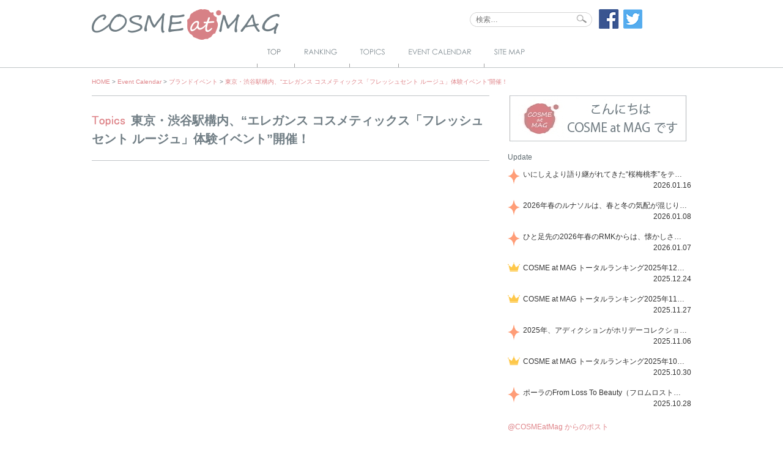

--- FILE ---
content_type: text/html; charset=UTF-8
request_url: https://www.cosmeatmag.com/eventmonthly/20697
body_size: 9679
content:
<!DOCTYPE html>
<html lang="ja">
<head>
<meta charset="UTF-8">
<meta name="viewport" content="width=device-width, initial-scale=1">
<title>東京・渋谷駅構内、“エレガンス コスメティックス「フレッシュセント ルージュ」体験イベント”開催！ - COSME at MAG (コスメアットマグ)</title>
<link rel="profile" href="http://gmpg.org/xfn/11">
<link rel="pingback" href="https://www.cosmeatmag.com/xmlrpc.php">
<link rel="shortcut icon" href="https://www.cosmeatmag.com/wp-content/themes/cosme/images/favicon.ico">



<!-- MapPress Easy Google Maps Version:2.95.3 (https://www.mappresspro.com) -->
<meta name='robots' content='index, follow, max-image-preview:large, max-snippet:-1, max-video-preview:-1' />
	<style>img:is([sizes="auto" i], [sizes^="auto," i]) { contain-intrinsic-size: 3000px 1500px }</style>
	
	<!-- This site is optimized with the Yoast SEO plugin v26.3 - https://yoast.com/wordpress/plugins/seo/ -->
	<link rel="canonical" href="https://www.cosmeatmag.com/eventmonthly/20697" />
	<meta property="og:locale" content="ja_JP" />
	<meta property="og:type" content="article" />
	<meta property="og:title" content="東京・渋谷駅構内、“エレガンス コスメティックス「フレッシュセント ルージュ」体験イベント”開催！ - COSME at MAG (コスメアットマグ)" />
	<meta property="og:url" content="https://www.cosmeatmag.com/eventmonthly/20697" />
	<meta property="og:site_name" content="COSME at MAG (コスメアットマグ)" />
	<script type="application/ld+json" class="yoast-schema-graph">{"@context":"https://schema.org","@graph":[{"@type":"WebPage","@id":"https://www.cosmeatmag.com/eventmonthly/20697","url":"https://www.cosmeatmag.com/eventmonthly/20697","name":"東京・渋谷駅構内、“エレガンス コスメティックス「フレッシュセント ルージュ」体験イベント”開催！ - COSME at MAG (コスメアットマグ)","isPartOf":{"@id":"https://www.cosmeatmag.com/#website"},"datePublished":"2017-02-01T06:27:16+00:00","breadcrumb":{"@id":"https://www.cosmeatmag.com/eventmonthly/20697#breadcrumb"},"inLanguage":"ja","potentialAction":[{"@type":"ReadAction","target":["https://www.cosmeatmag.com/eventmonthly/20697"]}]},{"@type":"BreadcrumbList","@id":"https://www.cosmeatmag.com/eventmonthly/20697#breadcrumb","itemListElement":[{"@type":"ListItem","position":1,"name":"Home","item":"https://www.cosmeatmag.com/"},{"@type":"ListItem","position":2,"name":"Event Calendar","item":"https://www.cosmeatmag.com/eventmonthly"},{"@type":"ListItem","position":3,"name":"東京・渋谷駅構内、“エレガンス コスメティックス「フレッシュセント ルージュ」体験イベント”開催！"}]},{"@type":"WebSite","@id":"https://www.cosmeatmag.com/#website","url":"https://www.cosmeatmag.com/","name":"COSME at MAG (コスメアットマグ)","description":"コスメの評判はここでチェック！ 雑誌で話題のコスメをランキングスタイルでご紹介！","publisher":{"@id":"https://www.cosmeatmag.com/#organization"},"potentialAction":[{"@type":"SearchAction","target":{"@type":"EntryPoint","urlTemplate":"https://www.cosmeatmag.com/?s={search_term_string}"},"query-input":{"@type":"PropertyValueSpecification","valueRequired":true,"valueName":"search_term_string"}}],"inLanguage":"ja"},{"@type":"Organization","@id":"https://www.cosmeatmag.com/#organization","name":"COSME at MAG (コスメアットマグ)","url":"https://www.cosmeatmag.com/","logo":{"@type":"ImageObject","inLanguage":"ja","@id":"https://www.cosmeatmag.com/#/schema/logo/image/","url":"https://www.cosmeatmag.com/wp-content/uploads/2025/03/logo1.jpg","contentUrl":"https://www.cosmeatmag.com/wp-content/uploads/2025/03/logo1.jpg","width":2248,"height":2022,"caption":"COSME at MAG (コスメアットマグ)"},"image":{"@id":"https://www.cosmeatmag.com/#/schema/logo/image/"}}]}</script>
	<!-- / Yoast SEO plugin. -->


<link rel="alternate" type="application/rss+xml" title="COSME at MAG (コスメアットマグ) &raquo; フィード" href="https://www.cosmeatmag.com/feed" />
<link rel="alternate" type="application/rss+xml" title="COSME at MAG (コスメアットマグ) &raquo; コメントフィード" href="https://www.cosmeatmag.com/comments/feed" />
<script type="text/javascript">
/* <![CDATA[ */
window._wpemojiSettings = {"baseUrl":"https:\/\/s.w.org\/images\/core\/emoji\/16.0.1\/72x72\/","ext":".png","svgUrl":"https:\/\/s.w.org\/images\/core\/emoji\/16.0.1\/svg\/","svgExt":".svg","source":{"concatemoji":"https:\/\/www.cosmeatmag.com\/wp-includes\/js\/wp-emoji-release.min.js?ver=6.8.3"}};
/*! This file is auto-generated */
!function(s,n){var o,i,e;function c(e){try{var t={supportTests:e,timestamp:(new Date).valueOf()};sessionStorage.setItem(o,JSON.stringify(t))}catch(e){}}function p(e,t,n){e.clearRect(0,0,e.canvas.width,e.canvas.height),e.fillText(t,0,0);var t=new Uint32Array(e.getImageData(0,0,e.canvas.width,e.canvas.height).data),a=(e.clearRect(0,0,e.canvas.width,e.canvas.height),e.fillText(n,0,0),new Uint32Array(e.getImageData(0,0,e.canvas.width,e.canvas.height).data));return t.every(function(e,t){return e===a[t]})}function u(e,t){e.clearRect(0,0,e.canvas.width,e.canvas.height),e.fillText(t,0,0);for(var n=e.getImageData(16,16,1,1),a=0;a<n.data.length;a++)if(0!==n.data[a])return!1;return!0}function f(e,t,n,a){switch(t){case"flag":return n(e,"\ud83c\udff3\ufe0f\u200d\u26a7\ufe0f","\ud83c\udff3\ufe0f\u200b\u26a7\ufe0f")?!1:!n(e,"\ud83c\udde8\ud83c\uddf6","\ud83c\udde8\u200b\ud83c\uddf6")&&!n(e,"\ud83c\udff4\udb40\udc67\udb40\udc62\udb40\udc65\udb40\udc6e\udb40\udc67\udb40\udc7f","\ud83c\udff4\u200b\udb40\udc67\u200b\udb40\udc62\u200b\udb40\udc65\u200b\udb40\udc6e\u200b\udb40\udc67\u200b\udb40\udc7f");case"emoji":return!a(e,"\ud83e\udedf")}return!1}function g(e,t,n,a){var r="undefined"!=typeof WorkerGlobalScope&&self instanceof WorkerGlobalScope?new OffscreenCanvas(300,150):s.createElement("canvas"),o=r.getContext("2d",{willReadFrequently:!0}),i=(o.textBaseline="top",o.font="600 32px Arial",{});return e.forEach(function(e){i[e]=t(o,e,n,a)}),i}function t(e){var t=s.createElement("script");t.src=e,t.defer=!0,s.head.appendChild(t)}"undefined"!=typeof Promise&&(o="wpEmojiSettingsSupports",i=["flag","emoji"],n.supports={everything:!0,everythingExceptFlag:!0},e=new Promise(function(e){s.addEventListener("DOMContentLoaded",e,{once:!0})}),new Promise(function(t){var n=function(){try{var e=JSON.parse(sessionStorage.getItem(o));if("object"==typeof e&&"number"==typeof e.timestamp&&(new Date).valueOf()<e.timestamp+604800&&"object"==typeof e.supportTests)return e.supportTests}catch(e){}return null}();if(!n){if("undefined"!=typeof Worker&&"undefined"!=typeof OffscreenCanvas&&"undefined"!=typeof URL&&URL.createObjectURL&&"undefined"!=typeof Blob)try{var e="postMessage("+g.toString()+"("+[JSON.stringify(i),f.toString(),p.toString(),u.toString()].join(",")+"));",a=new Blob([e],{type:"text/javascript"}),r=new Worker(URL.createObjectURL(a),{name:"wpTestEmojiSupports"});return void(r.onmessage=function(e){c(n=e.data),r.terminate(),t(n)})}catch(e){}c(n=g(i,f,p,u))}t(n)}).then(function(e){for(var t in e)n.supports[t]=e[t],n.supports.everything=n.supports.everything&&n.supports[t],"flag"!==t&&(n.supports.everythingExceptFlag=n.supports.everythingExceptFlag&&n.supports[t]);n.supports.everythingExceptFlag=n.supports.everythingExceptFlag&&!n.supports.flag,n.DOMReady=!1,n.readyCallback=function(){n.DOMReady=!0}}).then(function(){return e}).then(function(){var e;n.supports.everything||(n.readyCallback(),(e=n.source||{}).concatemoji?t(e.concatemoji):e.wpemoji&&e.twemoji&&(t(e.twemoji),t(e.wpemoji)))}))}((window,document),window._wpemojiSettings);
/* ]]> */
</script>
<style id='wp-emoji-styles-inline-css' type='text/css'>

	img.wp-smiley, img.emoji {
		display: inline !important;
		border: none !important;
		box-shadow: none !important;
		height: 1em !important;
		width: 1em !important;
		margin: 0 0.07em !important;
		vertical-align: -0.1em !important;
		background: none !important;
		padding: 0 !important;
	}
</style>
<link rel='stylesheet' id='wp-block-library-css' href='https://www.cosmeatmag.com/wp-includes/css/dist/block-library/style.min.css?ver=6.8.3' type='text/css' media='all' />
<style id='classic-theme-styles-inline-css' type='text/css'>
/*! This file is auto-generated */
.wp-block-button__link{color:#fff;background-color:#32373c;border-radius:9999px;box-shadow:none;text-decoration:none;padding:calc(.667em + 2px) calc(1.333em + 2px);font-size:1.125em}.wp-block-file__button{background:#32373c;color:#fff;text-decoration:none}
</style>
<link rel='stylesheet' id='mappress-leaflet-css' href='https://www.cosmeatmag.com/wp-content/plugins/mappress-google-maps-for-wordpress/lib/leaflet/leaflet.css?ver=1.7.1' type='text/css' media='all' />
<link rel='stylesheet' id='mappress-css' href='https://www.cosmeatmag.com/wp-content/plugins/mappress-google-maps-for-wordpress/css/mappress.css?ver=2.95.3' type='text/css' media='all' />
<style id='global-styles-inline-css' type='text/css'>
:root{--wp--preset--aspect-ratio--square: 1;--wp--preset--aspect-ratio--4-3: 4/3;--wp--preset--aspect-ratio--3-4: 3/4;--wp--preset--aspect-ratio--3-2: 3/2;--wp--preset--aspect-ratio--2-3: 2/3;--wp--preset--aspect-ratio--16-9: 16/9;--wp--preset--aspect-ratio--9-16: 9/16;--wp--preset--color--black: #000000;--wp--preset--color--cyan-bluish-gray: #abb8c3;--wp--preset--color--white: #ffffff;--wp--preset--color--pale-pink: #f78da7;--wp--preset--color--vivid-red: #cf2e2e;--wp--preset--color--luminous-vivid-orange: #ff6900;--wp--preset--color--luminous-vivid-amber: #fcb900;--wp--preset--color--light-green-cyan: #7bdcb5;--wp--preset--color--vivid-green-cyan: #00d084;--wp--preset--color--pale-cyan-blue: #8ed1fc;--wp--preset--color--vivid-cyan-blue: #0693e3;--wp--preset--color--vivid-purple: #9b51e0;--wp--preset--gradient--vivid-cyan-blue-to-vivid-purple: linear-gradient(135deg,rgba(6,147,227,1) 0%,rgb(155,81,224) 100%);--wp--preset--gradient--light-green-cyan-to-vivid-green-cyan: linear-gradient(135deg,rgb(122,220,180) 0%,rgb(0,208,130) 100%);--wp--preset--gradient--luminous-vivid-amber-to-luminous-vivid-orange: linear-gradient(135deg,rgba(252,185,0,1) 0%,rgba(255,105,0,1) 100%);--wp--preset--gradient--luminous-vivid-orange-to-vivid-red: linear-gradient(135deg,rgba(255,105,0,1) 0%,rgb(207,46,46) 100%);--wp--preset--gradient--very-light-gray-to-cyan-bluish-gray: linear-gradient(135deg,rgb(238,238,238) 0%,rgb(169,184,195) 100%);--wp--preset--gradient--cool-to-warm-spectrum: linear-gradient(135deg,rgb(74,234,220) 0%,rgb(151,120,209) 20%,rgb(207,42,186) 40%,rgb(238,44,130) 60%,rgb(251,105,98) 80%,rgb(254,248,76) 100%);--wp--preset--gradient--blush-light-purple: linear-gradient(135deg,rgb(255,206,236) 0%,rgb(152,150,240) 100%);--wp--preset--gradient--blush-bordeaux: linear-gradient(135deg,rgb(254,205,165) 0%,rgb(254,45,45) 50%,rgb(107,0,62) 100%);--wp--preset--gradient--luminous-dusk: linear-gradient(135deg,rgb(255,203,112) 0%,rgb(199,81,192) 50%,rgb(65,88,208) 100%);--wp--preset--gradient--pale-ocean: linear-gradient(135deg,rgb(255,245,203) 0%,rgb(182,227,212) 50%,rgb(51,167,181) 100%);--wp--preset--gradient--electric-grass: linear-gradient(135deg,rgb(202,248,128) 0%,rgb(113,206,126) 100%);--wp--preset--gradient--midnight: linear-gradient(135deg,rgb(2,3,129) 0%,rgb(40,116,252) 100%);--wp--preset--font-size--small: 13px;--wp--preset--font-size--medium: 20px;--wp--preset--font-size--large: 36px;--wp--preset--font-size--x-large: 42px;--wp--preset--spacing--20: 0.44rem;--wp--preset--spacing--30: 0.67rem;--wp--preset--spacing--40: 1rem;--wp--preset--spacing--50: 1.5rem;--wp--preset--spacing--60: 2.25rem;--wp--preset--spacing--70: 3.38rem;--wp--preset--spacing--80: 5.06rem;--wp--preset--shadow--natural: 6px 6px 9px rgba(0, 0, 0, 0.2);--wp--preset--shadow--deep: 12px 12px 50px rgba(0, 0, 0, 0.4);--wp--preset--shadow--sharp: 6px 6px 0px rgba(0, 0, 0, 0.2);--wp--preset--shadow--outlined: 6px 6px 0px -3px rgba(255, 255, 255, 1), 6px 6px rgba(0, 0, 0, 1);--wp--preset--shadow--crisp: 6px 6px 0px rgba(0, 0, 0, 1);}:where(.is-layout-flex){gap: 0.5em;}:where(.is-layout-grid){gap: 0.5em;}body .is-layout-flex{display: flex;}.is-layout-flex{flex-wrap: wrap;align-items: center;}.is-layout-flex > :is(*, div){margin: 0;}body .is-layout-grid{display: grid;}.is-layout-grid > :is(*, div){margin: 0;}:where(.wp-block-columns.is-layout-flex){gap: 2em;}:where(.wp-block-columns.is-layout-grid){gap: 2em;}:where(.wp-block-post-template.is-layout-flex){gap: 1.25em;}:where(.wp-block-post-template.is-layout-grid){gap: 1.25em;}.has-black-color{color: var(--wp--preset--color--black) !important;}.has-cyan-bluish-gray-color{color: var(--wp--preset--color--cyan-bluish-gray) !important;}.has-white-color{color: var(--wp--preset--color--white) !important;}.has-pale-pink-color{color: var(--wp--preset--color--pale-pink) !important;}.has-vivid-red-color{color: var(--wp--preset--color--vivid-red) !important;}.has-luminous-vivid-orange-color{color: var(--wp--preset--color--luminous-vivid-orange) !important;}.has-luminous-vivid-amber-color{color: var(--wp--preset--color--luminous-vivid-amber) !important;}.has-light-green-cyan-color{color: var(--wp--preset--color--light-green-cyan) !important;}.has-vivid-green-cyan-color{color: var(--wp--preset--color--vivid-green-cyan) !important;}.has-pale-cyan-blue-color{color: var(--wp--preset--color--pale-cyan-blue) !important;}.has-vivid-cyan-blue-color{color: var(--wp--preset--color--vivid-cyan-blue) !important;}.has-vivid-purple-color{color: var(--wp--preset--color--vivid-purple) !important;}.has-black-background-color{background-color: var(--wp--preset--color--black) !important;}.has-cyan-bluish-gray-background-color{background-color: var(--wp--preset--color--cyan-bluish-gray) !important;}.has-white-background-color{background-color: var(--wp--preset--color--white) !important;}.has-pale-pink-background-color{background-color: var(--wp--preset--color--pale-pink) !important;}.has-vivid-red-background-color{background-color: var(--wp--preset--color--vivid-red) !important;}.has-luminous-vivid-orange-background-color{background-color: var(--wp--preset--color--luminous-vivid-orange) !important;}.has-luminous-vivid-amber-background-color{background-color: var(--wp--preset--color--luminous-vivid-amber) !important;}.has-light-green-cyan-background-color{background-color: var(--wp--preset--color--light-green-cyan) !important;}.has-vivid-green-cyan-background-color{background-color: var(--wp--preset--color--vivid-green-cyan) !important;}.has-pale-cyan-blue-background-color{background-color: var(--wp--preset--color--pale-cyan-blue) !important;}.has-vivid-cyan-blue-background-color{background-color: var(--wp--preset--color--vivid-cyan-blue) !important;}.has-vivid-purple-background-color{background-color: var(--wp--preset--color--vivid-purple) !important;}.has-black-border-color{border-color: var(--wp--preset--color--black) !important;}.has-cyan-bluish-gray-border-color{border-color: var(--wp--preset--color--cyan-bluish-gray) !important;}.has-white-border-color{border-color: var(--wp--preset--color--white) !important;}.has-pale-pink-border-color{border-color: var(--wp--preset--color--pale-pink) !important;}.has-vivid-red-border-color{border-color: var(--wp--preset--color--vivid-red) !important;}.has-luminous-vivid-orange-border-color{border-color: var(--wp--preset--color--luminous-vivid-orange) !important;}.has-luminous-vivid-amber-border-color{border-color: var(--wp--preset--color--luminous-vivid-amber) !important;}.has-light-green-cyan-border-color{border-color: var(--wp--preset--color--light-green-cyan) !important;}.has-vivid-green-cyan-border-color{border-color: var(--wp--preset--color--vivid-green-cyan) !important;}.has-pale-cyan-blue-border-color{border-color: var(--wp--preset--color--pale-cyan-blue) !important;}.has-vivid-cyan-blue-border-color{border-color: var(--wp--preset--color--vivid-cyan-blue) !important;}.has-vivid-purple-border-color{border-color: var(--wp--preset--color--vivid-purple) !important;}.has-vivid-cyan-blue-to-vivid-purple-gradient-background{background: var(--wp--preset--gradient--vivid-cyan-blue-to-vivid-purple) !important;}.has-light-green-cyan-to-vivid-green-cyan-gradient-background{background: var(--wp--preset--gradient--light-green-cyan-to-vivid-green-cyan) !important;}.has-luminous-vivid-amber-to-luminous-vivid-orange-gradient-background{background: var(--wp--preset--gradient--luminous-vivid-amber-to-luminous-vivid-orange) !important;}.has-luminous-vivid-orange-to-vivid-red-gradient-background{background: var(--wp--preset--gradient--luminous-vivid-orange-to-vivid-red) !important;}.has-very-light-gray-to-cyan-bluish-gray-gradient-background{background: var(--wp--preset--gradient--very-light-gray-to-cyan-bluish-gray) !important;}.has-cool-to-warm-spectrum-gradient-background{background: var(--wp--preset--gradient--cool-to-warm-spectrum) !important;}.has-blush-light-purple-gradient-background{background: var(--wp--preset--gradient--blush-light-purple) !important;}.has-blush-bordeaux-gradient-background{background: var(--wp--preset--gradient--blush-bordeaux) !important;}.has-luminous-dusk-gradient-background{background: var(--wp--preset--gradient--luminous-dusk) !important;}.has-pale-ocean-gradient-background{background: var(--wp--preset--gradient--pale-ocean) !important;}.has-electric-grass-gradient-background{background: var(--wp--preset--gradient--electric-grass) !important;}.has-midnight-gradient-background{background: var(--wp--preset--gradient--midnight) !important;}.has-small-font-size{font-size: var(--wp--preset--font-size--small) !important;}.has-medium-font-size{font-size: var(--wp--preset--font-size--medium) !important;}.has-large-font-size{font-size: var(--wp--preset--font-size--large) !important;}.has-x-large-font-size{font-size: var(--wp--preset--font-size--x-large) !important;}
:where(.wp-block-post-template.is-layout-flex){gap: 1.25em;}:where(.wp-block-post-template.is-layout-grid){gap: 1.25em;}
:where(.wp-block-columns.is-layout-flex){gap: 2em;}:where(.wp-block-columns.is-layout-grid){gap: 2em;}
:root :where(.wp-block-pullquote){font-size: 1.5em;line-height: 1.6;}
</style>
<link rel='stylesheet' id='contact-form-7-css' href='https://www.cosmeatmag.com/wp-content/plugins/contact-form-7/includes/css/styles.css?ver=6.1.3' type='text/css' media='all' />
<link rel='stylesheet' id='cosme-style-css' href='https://www.cosmeatmag.com/wp-content/themes/cosme/style.css?ver=20240311040019' type='text/css' media='all' />
<script type="text/javascript" src="https://www.cosmeatmag.com/wp-includes/js/jquery/jquery.min.js?ver=3.7.1" id="jquery-core-js"></script>
<script type="text/javascript" src="https://www.cosmeatmag.com/wp-includes/js/jquery/jquery-migrate.min.js?ver=3.4.1" id="jquery-migrate-js"></script>
<link rel="https://api.w.org/" href="https://www.cosmeatmag.com/wp-json/" /><link rel="EditURI" type="application/rsd+xml" title="RSD" href="https://www.cosmeatmag.com/xmlrpc.php?rsd" />
<meta name="generator" content="WordPress 6.8.3" />
<link rel='shortlink' href='https://www.cosmeatmag.com/?p=20697' />
<link rel="alternate" title="oEmbed (JSON)" type="application/json+oembed" href="https://www.cosmeatmag.com/wp-json/oembed/1.0/embed?url=https%3A%2F%2Fwww.cosmeatmag.com%2Feventmonthly%2F20697" />
<link rel="alternate" title="oEmbed (XML)" type="text/xml+oembed" href="https://www.cosmeatmag.com/wp-json/oembed/1.0/embed?url=https%3A%2F%2Fwww.cosmeatmag.com%2Feventmonthly%2F20697&#038;format=xml" />
<!-- Google tag (gtag.js) -->
<script async src="https://www.googletagmanager.com/gtag/js?id=G-W3EC83S6CD"></script>
<script>
  window.dataLayer = window.dataLayer || [];
  function gtag(){dataLayer.push(arguments);}
  gtag('js', new Date());

  gtag('config', 'G-W3EC83S6CD');
</script>
<script src="//kitchen.juicer.cc/?color=Adx10c+OU/Q=" async></script></head>

<body class="wp-singular eventmonthly-template-default single single-eventmonthly postid-20697 wp-theme-cosme under_page">
<div id="fb-root"></div>
<div id="fb-root"></div>
<script>(function(d, s, id) {
  var js, fjs = d.getElementsByTagName(s)[0];
  if (d.getElementById(id)) return;
  js = d.createElement(s); js.id = id;
  js.src = "//connect.facebook.net/ja_JP/sdk.js#xfbml=1&appId=282295701974506&version=v2.0";
  fjs.parentNode.insertBefore(js, fjs);
}(document, 'script', 'facebook-jssdk'));</script>


<div id="gnav_outer">
	<div id="gnav_inner">
		<h1 class="site-title">
			<a href="https://www.cosmeatmag.com/" rel="home">
				<img class="for-pc" src="https://www.cosmeatmag.com/wp-content/themes/cosme/images/page/page_logo.png" alt="COSME at MAG (コスメアットマグ)" title="COSME at MAG (コスメアットマグ)" width="307" height="50" />
                <img class="for-sp" src="https://www.cosmeatmag.com/wp-content/themes/cosme/images/toppage/log_top.png" alt="COSME at MAG (コスメアットマグ)" title="COSME at MAG (コスメアットマグ)" width="307" height="50" />
			</a>
		</h1>
		<section id="search_form_sns">
			<form role="search" method="get" class="search-form" action="https://www.cosmeatmag.com/">
				<label>
					<span class="screen-reader-text">検索:</span>
					<input type="search" class="search-field" placeholder="検索&hellip;" value="" name="s" />
				</label>
				<input type="submit" class="search-submit" value="検索" />
			</form>				<ul class="sns">
        <li>
            <a href="http://www.facebook.com/share.php?u=https://www.cosmeatmag.com/" onclick="window.open(this.href, 'window', 'width=550, height=450,personalbar=0,toolbar=0,scrollbars=1,resizable=1'); return false;"><img src="https://www.cosmeatmag.com/wp-content/themes/cosme/images/header/sns_facebook_large.png" alt="Facebookでシェア" width="34" height="32" /></a>
        </li>
		<li>
			<a title="ツイートする" class="button-twitter" href="http://twitter.com/intent/tweet?text=COSME at MAG (コスメアットマグ)|コスメの評判はここでチェック！ 雑誌で話題のコスメをランキングスタイルでご紹介！&nbsp;|&nbsp;&amp;url=https://www.cosmeatmag.com/" onclick="window.open(encodeURI(decodeURI(this.href)), 'tweetwindow', 'width=550, height=450, personalbar=0, toolbar=0, scrollbars=1, resizable=1' ); return false;" target="_blank">
				<img src="https://www.cosmeatmag.com/wp-content/themes/cosme/images/header/sns_twitter_large.png" alt="ツイートする" width="32" height="32" />
			</a>
		</li>
	</ul>
		</section><!-- / #search_form_sns -->
		<nav id="site-navigation" class="main-navigation" role="navigation">
			<button class="menu-toggle">MENU</button>
			<div class="menu-global_head-container"><ul id="menu-global_head" class="menu"><li id="menu-item-45" class="nav_top menu-item menu-item-type-post_type menu-item-object-page menu-item-home menu-item-45"><a href="https://www.cosmeatmag.com/"><span>Top</span></a></li>
<li id="menu-item-48" class="nav_ranking menu-item menu-item-type-custom menu-item-object-custom menu-item-48"><a href="/ranking"><span>Ranking</span></a></li>
<li id="menu-item-49" class="nav_topics menu-item menu-item-type-custom menu-item-object-custom menu-item-49"><a href="/topics"><span>Topics</span></a></li>
<li id="menu-item-47" class="nav_event_calendar menu-item menu-item-type-post_type menu-item-object-page menu-item-47"><a href="https://www.cosmeatmag.com/event-calendar"><span>Event Calendar</span></a></li>
<li id="menu-item-46" class="nav_sitemappage menu-item menu-item-type-post_type menu-item-object-page menu-item-46"><a href="https://www.cosmeatmag.com/sitemap"><span>サイトマップ</span></a></li>
</ul></div>		</nav><!-- #site-navigation -->
	</div><!-- / #gnav_inner -->
</div><!-- / #gnav_outer -->

<div id="page_outer">
<div id="page" class="hfeed site">
	<a class="skip-link screen-reader-text" href="#content">Skip to content</a>
	
		<div class="breadcrumbs">
		<!-- Breadcrumb NavXT 7.4.1 -->
<span typeof="v:Breadcrumb"><a rel="v:url" property="v:title" title="Go to COSME at MAG (コスメアットマグ)." href="https://www.cosmeatmag.com" class="home">HOME</a></span> &gt; <span typeof="v:Breadcrumb"><a rel="v:url" property="v:title" title="Go to Event Calendar." href="https://www.cosmeatmag.com/eventmonthly">Event Calendar</a></span> &gt; <span typeof="v:Breadcrumb"><a rel="v:url" property="v:title" title="Go to the ブランドイベント イベントカテゴリ archives." href="https://www.cosmeatmag.com/event_cat/brand_event">ブランドイベント</a></span> &gt; <span typeof="v:Breadcrumb"><a rel="v:url" property="v:title" title="Go to 東京・渋谷駅構内、“エレガンス コスメティックス「フレッシュセント ルージュ」体験イベント”開催！." href="https://www.cosmeatmag.com/eventmonthly/20697">東京・渋谷駅構内、“エレガンス コスメティックス「フレッシュセント ルージュ」体験イベント”開催！</a></span>	</div>
	
	<div id="content" class="site-content">
				

	<div id="primary" class="content-area">
				<main id="main" class="site-main" role="main">

		
			
<article id="post-20697" class="post-20697 eventmonthly type-eventmonthly status-publish hentry event_cat-brand_event">
	<header class="page-header">
				<h1 class="page-title">
			<img src="https://www.cosmeatmag.com/wp-content/themes/cosme/images/page/page_title_topics_for_single.png" alt="Topics" width="55" height="18" />
			<span class="title_text ">東京・渋谷駅構内、“エレガンス コスメティックス「フレッシュセント ルージュ」体験イベント”開催！</span>
            		</h1>
	</header><!-- .entry-header -->

	<div class="entry-content">
									</div><!-- .entry-content -->
</article><!-- #post-## -->

			
					
					</main><!-- #main -->
			</div><!-- #primary -->

<div id="secondary" class="widget-area" role="complementary">
				<div id="widget_sp_image-18" class="cosme_second_widget_container widget_sp_image"><h2 class="widget-title">こんにちは、COSME at MAGです</h2><a href="http://www.cosmeatmag.com/about-us" target="_self" class="widget_sp_image-image-link" title="こんにちは、COSME at MAGです"><img width="295" height="77" alt="こんにちは、COSME at MAGです" class="attachment-full" style="max-width: 100%;" srcset="https://www.cosmeatmag.com/wp-content/uploads/2015/01/201501.jpg 295w, https://www.cosmeatmag.com/wp-content/uploads/2015/01/201501-150x39.jpg 150w, https://www.cosmeatmag.com/wp-content/uploads/2015/01/201501-245x64.jpg 245w, https://www.cosmeatmag.com/wp-content/uploads/2015/01/201501-180x46.jpg 180w, https://www.cosmeatmag.com/wp-content/uploads/2015/01/201501-70x18.jpg 70w" sizes="(max-width: 295px) 100vw, 295px" src="https://www.cosmeatmag.com/wp-content/uploads/2015/01/201501.jpg" /></a></div><div id="text-13" class="cosme_second_widget_container widget_text"><h2 class="widget-title">Update記事</h2>			<div class="textwidget"><h3 class="entry-title">Update</h3>
<ul class='recent_post'><li class='topics'><a href='https://www.cosmeatmag.com/topics/suqqu_spring-collection-2026'>いにしえより語り継がれてきた“桜梅桃李”をテーマに、それぞれの花の持つ個性的な美しさにインスピレーションを得た2026春のSUQQUから登場するのは、花びらを溶かしこんだような色と艶で凛とした自信を透けさせる、リクイドタイプのフェイスカラーと、人気の単色アイシャドウに新たに加わる新艶感“メロウシャイン”。美しい春の多幸感を楽しめます。</a><span class='post_date'>2026.01.16</span></li><li class='topics'><a href='https://www.cosmeatmag.com/topics/lunasol_spring-collection-2026'>2026年春のルナソルは、春と冬の気配が混じりあう凛とした空気と暖かな光の揺らぎが引き出す肌の美しさと透明感を、人気の「アイカラーレーションN」のベージュのバリエーションと新パウダーチークのクリアな彩りで楽しむ、春の息吹を感じさせる軽やかなコレクション。内なる意志を秘めて語りだす、新たなベージュの眼差しは要チェック！</a><span class='post_date'>2026.01.08</span></li><li class='topics'><a href='https://www.cosmeatmag.com/topics/rmk_spring-collection-2026'>ひと足先の2026年春のRMKからは、懐かしさの中にフレッシュさを感じさせる、濡れたようなつやめきと自然な陰影を叶えるＮＥＷアイテム「RMK リッド インプレッション リクイド アイシャドウ」とモダンなヘイジーパステルを詰め込んだ「RMK シンクロマティック アイシャドウパレット」の限定色が登場！目もとから春を呼び込んで！</a><span class='post_date'>2026.01.07</span></li><li class='ranking'><a href='https://www.cosmeatmag.com/ranking/total202512'>COSME at MAG トータルランキング2025年12月号</a><span class='post_date'>2025.12.24</span></li><li class='ranking'><a href='https://www.cosmeatmag.com/ranking/total202511'>COSME at MAG トータルランキング2025年11月号</a><span class='post_date'>2025.11.27</span></li><li class='topics'><a href='https://www.cosmeatmag.com/topics/addiction_holiday-collection-2025'>2025年、アディクションがホリデーコレクションで掲げたのは、“UNEARTHED LUSTER”。 長い時間と偶然が描き出した大理石の模様や鉱石の深い色の安らぎを知った時に、思いがけず出会うことのできた色や輝きの美しさをコレクションで表現、まだ知らない未知の、自分の予測のできない美しさを楽しんで。</a><span class='post_date'>2025.11.06</span></li><li class='ranking'><a href='https://www.cosmeatmag.com/ranking/total202510'>COSME at MAG トータルランキング2025年10月号</a><span class='post_date'>2025.10.30</span></li><li class='topics'><a href='https://www.cosmeatmag.com/topics/pola_from-loss-to-beauty_melty-body-bavarois'>ポーラのFrom Loss To Beauty（フロムロストゥービューティー）に、高知県産“ゆず”の未利用資源“さのう”から生まれた、ジューシーなやわらかツヤ肌に導くボディ美容液「フロムロストゥービューティー メルティボディババロア」が、冬季限定生産で登場！</a><span class='post_date'>2025.10.28</span></li></ul></div>
		</div><div id="text-12" class="cosme_second_widget_container widget_text"><h2 class="widget-title">X</h2>			<div class="textwidget"><a class="twitter-timeline" href="https://twitter.com/COSMEatMag" data-widget-id="517168807723290624">@COSMEatMag からのポスト</a>
<script>!function(d,s,id){var js,fjs=d.getElementsByTagName(s)[0],p=/^http:/.test(d.location)?'http':'https';if(!d.getElementById(id)){js=d.createElement(s);js.id=id;js.src=p+"://platform.twitter.com/widgets.js";fjs.parentNode.insertBefore(js,fjs);}}(document,"script","twitter-wjs");</script>
</div>
		</div>		</div><!-- #secondary -->

			</div><!-- #content -->
</div><!-- #page -->
</div><!-- / #page_outer -->
<div id="footer_outer">
	<footer id="colophon" class="site-footer" role="contentinfo">
				<div class="site-info">
						
			<div class="menu-global_footer-container"><ul id="menu-global_footer" class="menu"><li id="menu-item-52" class="menu-item menu-item-type-post_type menu-item-object-page menu-item-52"><a href="https://www.cosmeatmag.com/company">会社概要＆免責事項など</a></li>
<li id="menu-item-53" class="menu-item menu-item-type-post_type menu-item-object-page menu-item-53"><a href="https://www.cosmeatmag.com/about-us">COSME at MAGとは？</a></li>
<li id="menu-item-54" class="nav_footer_media_research menu-item menu-item-type-custom menu-item-object-custom menu-item-54"><a href="/media_research">調査媒体一覧</a></li>
<li id="menu-item-55" class="menu-item menu-item-type-post_type menu-item-object-page menu-item-55"><a href="https://www.cosmeatmag.com/contact">お問い合わせ</a></li>
<li id="menu-item-313" class="nav_footer_link menu-item menu-item-type-post_type menu-item-object-page menu-item-313"><a href="https://www.cosmeatmag.com/link">リンク集</a></li>
</ul></div>			<p class="copyright">Copyright &copy; 2026 Media & Research Inc. All rights reserved.</p>
		</div><!-- .site-info -->
			</footer><!-- #colophon -->
</div><!-- / #footer_outer -->


<script type="speculationrules">
{"prefetch":[{"source":"document","where":{"and":[{"href_matches":"\/*"},{"not":{"href_matches":["\/wp-*.php","\/wp-admin\/*","\/wp-content\/uploads\/*","\/wp-content\/*","\/wp-content\/plugins\/*","\/wp-content\/themes\/cosme\/*","\/*\\?(.+)"]}},{"not":{"selector_matches":"a[rel~=\"nofollow\"]"}},{"not":{"selector_matches":".no-prefetch, .no-prefetch a"}}]},"eagerness":"conservative"}]}
</script>
<script type="text/javascript" src="https://www.cosmeatmag.com/wp-includes/js/dist/hooks.min.js?ver=4d63a3d491d11ffd8ac6" id="wp-hooks-js"></script>
<script type="text/javascript" src="https://www.cosmeatmag.com/wp-includes/js/dist/i18n.min.js?ver=5e580eb46a90c2b997e6" id="wp-i18n-js"></script>
<script type="text/javascript" id="wp-i18n-js-after">
/* <![CDATA[ */
wp.i18n.setLocaleData( { 'text direction\u0004ltr': [ 'ltr' ] } );
/* ]]> */
</script>
<script type="text/javascript" src="https://www.cosmeatmag.com/wp-content/plugins/contact-form-7/includes/swv/js/index.js?ver=6.1.3" id="swv-js"></script>
<script type="text/javascript" id="contact-form-7-js-before">
/* <![CDATA[ */
var wpcf7 = {
    "api": {
        "root": "https:\/\/www.cosmeatmag.com\/wp-json\/",
        "namespace": "contact-form-7\/v1"
    }
};
/* ]]> */
</script>
<script type="text/javascript" src="https://www.cosmeatmag.com/wp-content/plugins/contact-form-7/includes/js/index.js?ver=6.1.3" id="contact-form-7-js"></script>
<script type="text/javascript" src="https://www.cosmeatmag.com/wp-content/themes/cosme/js/navigation.js?ver=20240311040019" id="cosme-navigation-js"></script>
<script type="text/javascript" src="https://www.cosmeatmag.com/wp-content/themes/cosme/js/skip-link-focus-fix.js?ver=20240311040019" id="cosme-skip-link-focus-fix-js"></script>
<script type="text/javascript" src="https://www.cosmeatmag.com/wp-content/themes/cosme/js/cosme-at-mug.js?ver=20220627023043" id="cosme-script-js"></script>

</body>
</html>


--- FILE ---
content_type: text/css
request_url: https://www.cosmeatmag.com/wp-content/themes/cosme/style.css?ver=20240311040019
body_size: 14525
content:
@charset "UTF-8";
/*
Theme Name: COSME at MAG2014
Theme URI: https://www.cosmeatmag.com/
Description: cosmeatmag
Version: 2014-1.3
Author: DigitalCube Co. Ltd.
Author URI: https://www.digitalcube.jp/
*/
/*--------------------------------------------------------------
>>> TABLE OF CONTENTS:
----------------------------------------------------------------
1.0 - Reset
2.0 - Typography
3.0 - Elements
4.0 - Forms
5.0 - Navigation
	5.1 - Links
	5.2 - Main Navigation
	5.3 - Navigation of comment, paging, post
6.0 - Accessibility
7.0 - Alignments
8.0 - Clearings
9.0 - Widgets
10.0 - Content
	10.1 - Posts and pages
	10.2 - Asides
	10.3 - Comments
11.0 - Infinite scroll
12.0 - Media
	12.1 - Captions
	12.2 - Galleries
13.0 - Layout
	13.1 - Media Queries (for PC)
--------------------------------------------------------------*/
/*--------------------------------------------------------------
1.0 - Reset
--------------------------------------------------------------*/
html, body, div, span, applet, object, iframe,
h1, h2, h3, h4, h5, h6, p, blockquote, pre,
a, abbr, acronym, address, big, cite, code,
del, dfn, em, font, ins, kbd, q, s, samp,
small, strike, strong, sub, sup, tt, var,
dl, dt, dd, ol, ul, li,
fieldset, form, label, legend,
table, caption, tbody, tfoot, thead, tr, th, td {
  border: 0;
  font-family: "Hiragino Kaku Gothic Pro", "ヒラギノ角ゴ Pro", sans-serif;
  font-size: 100%;
  font-style: inherit;
  font-weight: inherit;
  margin: 0;
  outline: 0;
  padding: 0;
  vertical-align: baseline;
}
@media screen and (min-width: 601px) {
  html, body, div, span, applet, object, iframe,
h1, h2, h3, h4, h5, h6, p, blockquote, pre,
a, abbr, acronym, address, big, cite, code,
del, dfn, em, font, ins, kbd, q, s, samp,
small, strike, strong, sub, sup, tt, var,
dl, dt, dd, ol, ul, li,
fieldset, form, label, legend,
table, caption, tbody, tfoot, thead, tr, th, td {
    font-family: "ＭＳ Ｐゴシック", sans-serif;
  }
}

html {
  font-size: 62.5%;
  /* Corrects text resizing oddly in IE6/7 when body font-size is set using em units http://clagnut.com/blog/348/#c790 */
  overflow-y: scroll;
  /* Keeps page centered in all browsers regardless of content height */
  -webkit-text-size-adjust: 100%;
  /* Prevents iOS text size adjust after orientation change, without disabling user zoom */
  -ms-text-size-adjust: 100%;
  /* www.456bereastreet.com/archive/201012/controlling_text_size_in_safari_for_ios_without_disabling_user_zoom/ */
}

*,
*:before,
*:after {
  /* apply a natural box layout model to all elements; see http://www.paulirish.com/2012/box-sizing-border-box-ftw/ */
  -webkit-box-sizing: border-box;
  /* Not needed for modern webkit but still used by Blackberry Browser 7.0; see http://caniuse.com/#search=box-sizing */
  -moz-box-sizing: border-box;
  /* Still needed for Firefox 28; see http://caniuse.com/#search=box-sizing */
  box-sizing: border-box;
}

/* Fallback for when there is no custom background color defined. */
body {
  background: #fff;
}

article,
aside,
details,
figcaption,
figure,
footer,
header,
main,
nav,
section {
  display: block;
}

ol, ul {
  list-style: none;
}

table {
  /* tables still need 'cellspacing="0"' in the markup */
  border-collapse: separate;
  border-spacing: 0;
}

caption, th, td {
  font-weight: normal;
  text-align: left;
}

blockquote:before, blockquote:after,
q:before, q:after {
  content: "";
}

blockquote, q {
  quotes: "" "";
}

a:focus {
  outline: thin dotted;
}

a:hover,
a:active {
  outline: 0;
}

a img {
  border: 0;
}

/*--------------------------------------------------------------
2.0 Typography
--------------------------------------------------------------*/
body,
button,
input,
select,
textarea {
  color: #404040;
  font-family: sans-serif;
  font-size: 16px;
  font-size: 1.6rem;
  line-height: 1.5;
}

h1, h2, h3, h4, h5, h6 {
  clear: both;
  font-weight: inherit;
  margin-bottom: 0;
}

h1 {
  font-size: inherit;
}

h2 {
  font-size: inherit;
}

h3 {
  font-size: inherit;
}

h4 {
  font-size: inherit;
}

h5 {
  font-size: inherit;
}

h6 {
  font-size: inherit;
}

p {
  margin-bottom: 1.5em;
}

b, strong {
  font-weight: bold;
}

dfn, cite, em, i {
  font-style: italic;
}

blockquote {
  margin: 1.5em;
}
blockquote > *:last-child {
  margin-bottom: 0;
}

address {
  margin-bottom: 1.5em;
}

pre {
  background: #eee;
  font-family: "Courier 10 Pitch", Courier, monospace;
  font-size: 15px;
  font-size: 1.5rem;
  line-height: 1.6;
  margin-bottom: 1.6em;
  max-width: 100%;
  overflow: auto;
  padding: 1.6em;
}

code, kbd, tt, var {
  font-size: 15px;
  font-size: 1.5rem;
  font-family: Monaco, Consolas, "Andale Mono", "DejaVu Sans Mono", monospace;
}

abbr, acronym {
  border-bottom: 1px dotted #666;
  cursor: help;
}

mark, ins {
  background: #fff9c0;
  text-decoration: none;
}

sup,
sub {
  font-size: 75%;
  height: 0;
  line-height: 0;
  position: relative;
  vertical-align: baseline;
}

sup {
  bottom: 1ex;
}

sub {
  top: 0.5ex;
}

small {
  font-size: 75%;
}

big {
  font-size: 125%;
}

/*--------------------------------------------------------------
3.0 Elements
--------------------------------------------------------------*/
hr {
  border-top-style: solid;
  border-top-color: #ccc;
  border-top-width: 1px;
  height: 0;
  border: none;
  margin-top: 1.5em;
  margin-bottom: 1.5em;
}
@media screen and (max-width: 601px) {
  hr {
    margin-top: 20px;
    margin-bottom: 20px;
  }
}

ul, ol {
  margin: 0 0 1.5em 3em;
}

ul {
  list-style: disc;
}

ol {
  list-style: decimal;
}

li > ul,
li > ol {
  margin-bottom: 0;
  margin-left: 1.5em;
}

dl {
  margin-bottom: 1.5em;
}

dt {
  font-weight: inherit;
  margin-bottom: 0;
}

dd {
  margin: 0 0 0 3em;
}

img {
  height: auto;
  /* Make sure images are scaled correctly. */
  max-width: 100%;
  /* Adhere to container width. */
}

figure {
  margin: 0;
}

table {
  margin: 0 0 1.5em;
  width: 100%;
}

th {
  font-weight: bold;
}

/*--------------------------------------------------------------
4.0 Forms
--------------------------------------------------------------*/
button,
input,
select,
textarea {
  font-size: 100%;
  /* Corrects font size not being inherited in all browsers */
  margin: 0;
  /* Addresses margins set differently in IE6/7, F3/4, S5, Chrome */
  vertical-align: baseline;
  /* Improves appearance and consistency in all browsers */
}

button,
input[type=button],
input[type=reset],
input[type=submit] {
  font-size: 16px;
  font-size: 1.6rem;
  color: rgba(0, 0, 0, 0.8);
  line-height: 1;
  padding: 0.5em 1em;
  background: #e6e6e6;
  border-color: #ccc;
  border-style: solid;
  border-width: 1px;
  cursor: pointer;
  /* Improves usability and consistency of cursor style between image-type 'input' and others */
  -webkit-appearance: button;
  /* Corrects inability to style clickable 'input' types in iOS */
}
button:hover,
input[type=button]:hover,
input[type=reset]:hover,
input[type=submit]:hover {
  background: #f3f3f3;
  border-color: #d9d9d9;
}
button:focus, button:active,
input[type=button]:focus,
input[type=button]:active,
input[type=reset]:focus,
input[type=reset]:active,
input[type=submit]:focus,
input[type=submit]:active {
  background: #d9d9d9;
  border-color: #bfbfbf;
}

input[type=checkbox],
input[type=radio] {
  padding: 0;
  /* Addresses excess padding in IE8/9 */
}

input[type=search] {
  -webkit-appearance: textfield;
  /* Addresses appearance set to searchfield in S5, Chrome */
  -webkit-box-sizing: content-box;
  /* Addresses box sizing set to border-box in S5, Chrome (include -moz to future-proof) */
  -moz-box-sizing: content-box;
  box-sizing: content-box;
}

input[type=search]::-webkit-search-decoration {
  /* Corrects inner padding displayed oddly in S5, Chrome on OSX */
  -webkit-appearance: none;
}

button::-moz-focus-inner,
input::-moz-focus-inner {
  /* Corrects inner padding and border displayed oddly in FF3/4 www.sitepen.com/blog/2008/05/14/the-devils-in-the-details-fixing-dojos-toolbar-buttons/ */
  border: 0;
  padding: 0;
}

select {
  color: #404040;
}

input[type=text],
input[type=email],
input[type=url],
input[type=password],
input[type=search],
textarea {
  color: #666;
  border-color: #ccc;
  border-style: solid;
  border-width: 1px;
}
input[type=text]:focus,
input[type=email]:focus,
input[type=url]:focus,
input[type=password]:focus,
input[type=search]:focus,
textarea:focus {
  color: #404040;
}

input[type=text],
input[type=email],
input[type=url],
input[type=password],
input[type=search] {
  padding: 3px;
}

textarea {
  overflow: auto;
  /* Removes default vertical scrollbar in IE6/7/8/9 */
  padding-left: 3px;
  vertical-align: top;
  /* Improves readability and alignment in all browsers */
  width: 100%;
}

/*--------------------------------------------------------------
5.0 Navigation
--------------------------------------------------------------*/
/*--------------------------------------------------------------
5.1 Links
--------------------------------------------------------------*/
a:hover, a:active, a:focus {
  color: midnightblue;
}
a:visited {
  color: purple;
}

/*--------------------------------------------------------------
5.2 Main Navigation
--------------------------------------------------------------*/
.main-navigation {
  clear: both;
  display: block;
  width: 100%;
}
@media screen and (min-width: 601px) {
  .main-navigation {
    float: left;
  }
}
.main-navigation ul {
  list-style: none;
  margin: 0;
  padding-left: 0;
}
@media screen and (min-width: 601px) {
  .main-navigation li {
    float: left;
    position: relative;
  }
}
.main-navigation a {
  display: block;
  color: royalblue;
  text-decoration: none;
  padding: 0;
  background: transparent;
}
.main-navigation ul ul {
  background: white;
  float: left;
  position: absolute;
  top: 1.5em;
  left: -999em;
  z-index: 99999;
}
.main-navigation ul ul ul {
  left: -999em;
  top: 0;
}
.main-navigation ul ul a {
  width: 200px;
  color: royalblue;
  background: transparent;
  padding: 0;
}
.main-navigation li:hover > a {
  color: midnightblue;
  background: transparent;
}
.main-navigation ul ul :hover > a {
  color: midnightblue;
  background: transparent;
}
.main-navigation ul li:hover > ul {
  left: auto;
}
.main-navigation ul ul li:hover > ul {
  left: 100%;
}
.main-navigation .current_page_item > a,
.main-navigation .current-menu-item > a {
  color: midnightblue;
  background: transparent;
}
.main-navigation ul ul .current_page_item > a,
.main-navigation ul ul .current-menu-item > a {
  color: midnightblue;
  background: transparent;
}

/* Small menu */
.menu-toggle {
  display: none;
}

@media screen and (max-width: 601px) {
  .menu-toggle,
.main-navigation.toggled .nav-menu {
    display: block;
  }
}
@media screen and (max-width: 601px) and (max-width: 601px) {
  .menu-toggle {
    background: url("images/header/menu.svg") transparent scroll no-repeat center center/77px;
    text-indent: calc(-100% - 100px);
    overflow: hidden;
    white-space: nowrap;
    border: none;
    width: 100%;
    height: 45px;
    margin-left: auto;
    margin-right: auto;
  }
}
@media screen and (max-width: 601px) {
  .main-navigation ul {
    display: none;
  }
}
button.menu-toggle:hover,
button.menu-toggle:active,
button.menu-toggle:focus {
  background: url("images/header/menu.svg") transparent scroll no-repeat center center/77px;
}

/*--------------------------------------------------------------
5.3 Navigation of comment, paging, post
--------------------------------------------------------------*/
.site-main .comment-navigation,
.site-main .paging-navigation,
.site-main .post-navigation {
  overflow: hidden;
  margin-top: 25px;
  margin-bottom: 25px;
}
@media screen and (max-width: 601px) {
  .site-main .comment-navigation,
.site-main .paging-navigation,
.site-main .post-navigation {
    margin-top: 20px;
    margin-bottom: 20px;
  }
}

.comment-navigation .nav-previous,
.paging-navigation .nav-previous,
.post-navigation .nav-previous {
  float: left;
  width: 50%;
}

.comment-navigation .nav-next,
.paging-navigation .nav-next,
.post-navigation .nav-next {
  float: right;
  text-align: right;
  width: 50%;
}

/*--------------------------------------------------------------
6.0 Accessibility
--------------------------------------------------------------*/
/* Text meant only for screen readers */
.screen-reader-text {
  clip: rect(1px, 1px, 1px, 1px);
  position: absolute !important;
  height: 1px;
  width: 1px;
  overflow: hidden;
}
.screen-reader-text:hover, .screen-reader-text:active, .screen-reader-text:focus {
  background-color: #f1f1f1;
  border-radius: 3px;
  box-shadow: 0 0 2px 2px rgba(0, 0, 0, 0.6);
  clip: auto !important;
  color: #21759b;
  display: block;
  font-size: 14px;
  font-weight: bold;
  height: auto;
  left: 5px;
  line-height: normal;
  padding: 15px 23px 14px;
  text-decoration: none;
  top: 5px;
  width: auto;
  z-index: 100000;
  /* Above WP toolbar */
}

/*--------------------------------------------------------------
7.0 Alignments
--------------------------------------------------------------*/
.alignleft {
  display: inline;
  float: left;
  margin-right: 1.5em;
  margin-bottom: 1.5em;
}

.alignright {
  display: inline;
  float: right;
  margin-left: 1.5em;
  margin-bottom: 1.5em;
}

.aligncenter {
  clear: both;
  display: block;
  margin: 0 auto;
}

/*--------------------------------------------------------------
8.0 Clearings
--------------------------------------------------------------*/
.clear,
.entry-content,
.comment-content,
.site-header,
.site-content,
.site-footer {
  *zoom: 1;
}
.clear:after,
.entry-content:after,
.comment-content:after,
.site-header:after,
.site-content:after,
.site-footer:after {
  content: " ";
  display: block;
  height: 0;
  clear: both;
  overflow: hidden;
  visibility: hidden;
}

/*--------------------------------------------------------------
9.0 Widgets
--------------------------------------------------------------*/
.widget {
  margin: 0 0 25px;
}

/* Make sure select elements fit in widgets */
.widget select {
  max-width: 100%;
}

/* Search widget */
.widget_search .search-submit {
  display: none;
}

.widget-title,
.widgettitle {
  margin: 0;
}

/*--------------------------------------------------------------
10.0 Content
--------------------------------------------------------------*/
/*--------------------------------------------------------------
10.1 Posts and pages
--------------------------------------------------------------*/
@media screen and (max-width: 601px) {
  .hentry {
    margin-bottom: 20px;
  }
}
@media screen and (min-width: 601px) {
  .hentry {
    margin: 0 0 25px;
  }
}

.byline,
.updated {
  display: none;
}

.single .byline,
.group-blog .byline {
  display: inline;
}

.page-content,
.entry-content,
.entry-summary {
  margin: 10px 0 0;
}

.page-links {
  clear: both;
  margin: 0 0 10px;
}

.entry-footer {
  clear: both;
  margin: 10px 0 0;
}

/*--------------------------------------------------------------
10.2 Asides
--------------------------------------------------------------*/
.blog .format-aside .entry-title,
.archive .format-aside .entry-title {
  display: none;
}

/*--------------------------------------------------------------
10.3 Comments
--------------------------------------------------------------*/
.comments-area,
.comment-respond {
  margin: 25px 0 0;
}

.comments-title,
.comment-reply-title {
  margin: 0 0 1em;
}

.comment-content a {
  word-wrap: break-word;
}

/*--------------------------------------------------------------
11.0 Infinite scroll
--------------------------------------------------------------*/
/* Globally hidden elements when Infinite Scroll is supported and in use. */
.infinite-scroll .paging-navigation,
.infinite-scroll.neverending .site-footer {
  /* Theme Footer (when set to scrolling) */
  display: none;
}

/* When Infinite Scroll has reached its end we need to re-display elements that were hidden (via .neverending) before */
.infinity-end.neverending .site-footer {
  display: block;
}

/*--------------------------------------------------------------
12.0 Media
--------------------------------------------------------------*/
.page-content img.wp-smiley,
.entry-content img.wp-smiley,
.comment-content img.wp-smiley {
  border: none;
  margin-bottom: 0;
  margin-top: 0;
  padding: 0;
}

/* Make sure embeds and iframes fit their containers */
embed,
iframe,
object {
  max-width: 100%;
}

/*--------------------------------------------------------------
12.1 Captions
--------------------------------------------------------------*/
.wp-caption {
  margin-bottom: 1.5em;
  max-width: 100%;
}

.wp-caption img[class*=wp-image-] {
  display: block;
  margin: 1.2% auto 0;
}

.wp-caption-text {
  text-align: center;
}

.wp-caption .wp-caption-text {
  margin: 0.8075em 0;
}

/*--------------------------------------------------------------
12.2 Galleries
--------------------------------------------------------------*/
.gallery {
  margin-bottom: 1.5em;
}

.gallery-item {
  display: inline-block;
  text-align: center;
  vertical-align: top;
  width: 100%;
}

.gallery-columns-2 .gallery-item {
  max-width: 50%;
}

.gallery-columns-3 .gallery-item {
  max-width: 33.33%;
}

.gallery-columns-4 .gallery-item {
  max-width: 25%;
}

.gallery-columns-5 .gallery-item {
  max-width: 20%;
}

.gallery-columns-6 .gallery-item {
  max-width: 16.66%;
}

.gallery-columns-7 .gallery-item {
  max-width: 14.28%;
}

.gallery-columns-8 .gallery-item {
  max-width: 12.5%;
}

.gallery-columns-9 .gallery-item {
  max-width: 11.11%;
}

/* @import "layout"; */
/* parts */
/* ---------------------------------------------------------- */
h1, h2 {
  font-size: 14px;
}

.home .each_ranking h1 {
  font-size: 12px;
}

ul,
ol {
  list-style: none;
  margin: 0;
}

a {
  text-decoration: none;
  color: #df858a;
}
a:visited, a:hover, a:focus, a:active {
  color: #df858a;
}
a:hover {
  text-decoration: underline;
}

caption {
  font-size: 12px;
}

.entry-title {
  border-bottom: 1px solid #c1c5c8;
  position: relative;
  color: #606b71;
  font-family: "Century Gothic", sans-serif;
}
@media screen and (max-width: 601px) {
  .entry-title {
    font-family: inherit;
  }
}
.entry-title span {
  position: absolute;
  right: 0;
  bottom: 0;
  text-indent: -9999px;
  background-position: right center;
  background-repeat: no-repeat;
  background-color: transparent;
  display: block;
  width: 100%;
}

@media screen and (max-width: 601px) {
  .for-pc {
    display: none;
  }
}

@media screen and (min-width: 601px) {
  .for-sp {
    display: none;
  }
}

.under_page .entry-title {
  border: none;
}

/* ! each title */
#ranking .entry-title span {
  background-image: url(images/toppage/bg_ranking_sub_title.png);
}

#calendar .entry-title span {
  background-image: url(images/toppage/bg_event_calendar_sub_title.jpg);
}

#shopmap .entry-title span {
  background-image: url(images/toppage/bg_map_sub_title.png);
}

#magazinenavi .entry-title span {
  background-image: url(images/toppage/bg_magazinenavi_sub_title.png);
}

.more {
  text-align: right;
  margin-top: 10px;
  padding: 2px 0;
}
.more a {
  color: #7d888e;
  padding-left: 18px;
  background: url(images/common/icon_more_arrow.png) no-repeat scroll left -2px;
  padding-bottom: 3px;
  padding-bottom: 3px;
}

.more.no_image a {
  background: none;
}

.read_more {
  text-align: right;
}

.widget-title {
  display: none;
}

.widget_text .textwidget {
  margin-bottom: 20px;
}
.widget_text .textwidget .entry-title {
  margin-bottom: 10px;
}
@media screen and (max-width: 601px) {
  .widget_text .textwidget .entry-title {
    border-bottom: 1px solid #C1C5C8;
  }
}
.widget_text .textwidget .post_date {
  display: block;
  text-align: right;
}
@media screen and (max-width: 601px) {
  .widget_text .textwidget .post_date {
    font-size: 10px;
    line-height: 15px;
  }
}
.widget_text .textwidget .recent_post li {
  padding-left: 25px;
  background-position: left -1px;
  background-repeat: no-repeat;
  background-color: #fff;
  /* font-size: 14px; */
  margin-bottom: 15px;
  color: #333;
}
@media screen and (max-width: 601px) {
  .widget_text .textwidget .recent_post li {
    margin-bottom: 10px;
  }
}
.widget_text .textwidget .recent_post li.ranking {
  background-image: url(images/side/icon_update_ranking.png);
}
.widget_text .textwidget .recent_post li.magazinenavi {
  background-image: url(images/side/icon_update_magazinenavi.png);
}
.widget_text .textwidget .recent_post li.topics {
  background-image: url(images/side/icon_update_topics.png);
}
.widget_text .textwidget .recent_post li a {
  display: block;
  width: 268px;
  white-space: nowrap;
  overflow: hidden;
  text-overflow: ellipsis;
  color: #333;
}
@media screen and (max-width: 601px) {
  .widget_text .textwidget .recent_post li a {
    width: 100%;
    font-size: 10px;
    line-height: 15px;
  }
}

.widget_sp_image,
.widget_twitter_timeline {
  margin-bottom: 10px;
}
@media screen and (max-width: 601px) {
  .widget_sp_image a img,
.widget_twitter_timeline a img {
    width: 100%;
    height: auto;
  }
}

/* ! sns */
.sns {
  float: right;
  margin-bottom: 15px;
}
.sns li {
  float: left;
  margin-right: 5px;
}

#main .pagination {
  text-align: right;
}
#main .pagination.upper {
  margin-top: -15px;
  margin-bottom: 30px;
}
@media screen and (max-width: 601px) {
  #main .pagination.upper {
    margin-bottom: 20px;
  }
}
#main .pagination.upper > .page-numbers {
  border-bottom: 1px solid #c1c5c8;
  padding-top: 0;
  padding-bottom: 5px;
}
@media screen and (max-width: 601px) {
  #main .pagination.upper > .page-numbers {
    padding-top: 10px;
    padding-bottom: 10px;
  }
}
#main .pagination.lower {
  margin-bottom: 40px;
}
#main .pagination.lower > .page-numbers {
  border-top: 1px solid #c1c5c8;
  border-bottom: 1px solid #c1c5c8;
  padding: 5px 0;
}
@media screen and (max-width: 601px) {
  #main .pagination.lower > .page-numbers {
    padding-top: 10px;
    padding-bottom: 10px;
  }
}
#main .page-numbers {
  color: #717e85;
}
#main .page-numbers li {
  display: inline-block;
}
@media screen and (max-width: 601px) {
  #main .page-numbers li {
    margin-left: 9px;
    margin-right: 9px;
  }
}
#main .page-numbers a {
  color: #717e85;
}
@media screen and (max-width: 601px) {
  #main .page-numbers a {
    font-size: 14px;
    line-height: 21px;
  }
}
#main .page-numbers .current {
  font-size: 14px;
}

.entry-content hr {
  border-top: 1px solid #c1c5c8;
  height: 1px;
}
.entry-content th, .entry-content td {
  padding: 10px;
}

/* structure */
/* ---------------------------------------------------------- */
body {
  padding-top: 10px;
  font-size: 12px;
  color: #717e85;
}
@media (min-width: 601px) {
  body {
    padding-top: 15px;
  }
}

@media (min-width: 601px) {
  #page,
#gnav_inner {
    width: 980px;
    margin: 0 auto;
    float: none;
  }
}

@media screen and (max-width: 601px) {
  #page {
    margin-left: 20px;
    margin-right: 20px;
  }
}

#page_outer {
  border-bottom: 1px solid #c1c5c8;
  margin-bottom: 2px;
}

/* ! breadcrumbs */
.breadcrumbs {
  font-size: 10px;
  margin: 15px 0 0 0;
  padding-bottom: 15px;
}
@media screen and (max-width: 601px) {
  .breadcrumbs {
    display: flex;
  }
}
@media screen and (max-width: 601px) {
  .breadcrumbs > span {
    margin-left: 6px;
    margin-right: 6px;
    white-space: nowrap;
  }
}
@media screen and (max-width: 601px) {
  .breadcrumbs > span:first-child {
    margin-left: 0;
  }
}
@media screen and (max-width: 601px) {
  .breadcrumbs > span:last-child {
    overflow: hidden;
  }
}
@media screen and (max-width: 601px) {
  .breadcrumbs > span:last-child span {
    display: block;
    text-overflow: ellipsis;
    white-space: nowrap;
    overflow: hidden;
  }
}

#content {
  position: relative;
}

/* ! primary */
#primary {
  border-top: 1px solid #c1c5c8;
}
@media (min-width: 601px) {
  #primary {
    width: 650px;
    float: left;
    padding-top: 5px;
  }
}
#primary .site-branding {
  padding-bottom: 5px;
}

/* ! secondary */
@media (min-width: 601px) {
  #secondary {
    width: 300px;
    float: right;
  }
}
#secondary .widget {
  margin-bottom: 10px;
}
#secondary .widget_sp_image h1 {
  display: none;
}

/* ! footer */
#footer_outer {
  background-color: #dde8e8;
  color: #717e85;
}
#footer_outer .site-footer {
  background-color: #b5c9cf;
  padding: 20px 20px 90px 20px;
  font-size: 11px;
}
@media screen and (max-width: 601px) {
  #footer_outer .site-footer {
    padding-bottom: 5px;
  }
}
@media (min-width: 601px) {
  #footer_outer .site-footer {
    width: 980px;
    margin: 0 auto;
  }
}
@media screen and (min-width: 601px) {
  #footer_outer .site-footer .menu-global_footer-container {
    float: left;
  }
}
#footer_outer .site-footer .menu-global_footer-container li {
  margin-right: 10px;
}
@media screen and (max-width: 601px) {
  #footer_outer .site-footer .menu-global_footer-container li {
    text-align: center;
    margin-bottom: 6px;
  }
}
@media screen and (min-width: 601px) {
  #footer_outer .site-footer .menu-global_footer-container li {
    display: inline-block;
  }
}
#footer_outer .site-footer .menu-global_footer-container a {
  color: #717e85;
}
@media screen and (max-width: 601px) {
  #footer_outer .site-footer .menu-global_footer-container a {
    font-size: 12px;
    line-height: 18px;
    color: #606B71;
  }
}
@media screen and (max-width: 601px) {
  #footer_outer .site-footer .copyright {
    margin-top: 20px;
    margin-bottom: 20px;
    font-size: 10px;
    line-height: 15px;
    text-align: center;
  }
}
@media screen and (min-width: 601px) {
  #footer_outer .site-footer .copyright {
    float: right;
  }
}

.cf:before, .cf:after {
  content: "";
  display: table;
}

.cf:after {
  clear: both;
}

.cf {
  *zoom: 1;
}

/* for toppage */
/* ---------------------------------------------------------- */
@media screen and (max-width: 601px) {
  .home #gnav_outer #gnav_inner #site-navigation {
    margin-bottom: 20px;
  }
}
@media screen and (max-width: 601px) {
  .home .site-description img {
    display: block;
    width: 258px;
    margin-left: auto;
    margin-right: auto;
  }
}
@media screen and (max-width: 601px) {
  .home .breadcrumbs {
    display: none;
  }
}
@media screen and (max-width: 601px) {
  .home #primary {
    border-top: none;
  }
}
@media screen and (max-width: 601px) {
  .home .site-title {
    width: 280px;
    height: auto;
    margin-left: auto;
    margin-right: auto;
    padding-bottom: 10px;
  }
}
.home .site-title img {
  vertical-align: middle;
}
.home .site-branding {
  border-bottom: 1px solid #c1c5c8;
  clear: both;
  overflow: hidden;
}
.home .site-branding .site-title {
  float: left;
  width: 324px;
  clear: none;
}
.home .site-branding .site-description {
  float: right;
  width: 258px;
  clear: none;
  margin-top: 14px;
}
.home #ranking_topics {
  margin-top: 30px;
  color: #606b71;
}
@media screen and (max-width: 601px) {
  .home #ranking_topics {
    margin-top: 20px;
  }
}
.home #ranking_topics #ranking #ranking_area {
  /* overflow: hidden; */
  background-color: #fef6f7;
  border-bottom: 1px solid #c1c5c8;
  /* padding: 1	0px 0 0 0; */
  position: relative;
}
.home #ranking_topics #ranking #ranking_area:before {
  content: "";
  width: 172px;
  height: 105px;
  position: absolute;
  left: -50px;
  top: -62px;
  background: url(images/toppage/bg_top_ranking.png) transparent no-repeat scroll left top;
}
.home #ranking_topics #ranking #ranking_area .each_ranking {
  border-bottom: 1px dotted #c1c5c8;
  margin-bottom: 0px;
  position: relative;
  padding: 15px;
}
@media screen and (max-width: 601px) {
  .home #ranking_topics #ranking #ranking_area .each_ranking {
    padding: 15px 20px;
  }
}
.home #ranking_topics #ranking #ranking_area .each_ranking h3 {
  padding: 8px 8px 8px 40px;
  border-radius: 5px;
  background: url(images/common/icon_ranking_top_bullet.png) #fff no-repeat scroll 10px 7px;
  font-weight: bold;
  margin-bottom: 15px;
}
@media screen and (max-width: 601px) {
  .home #ranking_topics #ranking #ranking_area .each_ranking h3 {
    margin-bottom: 12px;
  }
}
.home #ranking_topics #ranking #ranking_area .each_ranking h3 a {
  color: #717e85;
}
.home #ranking_topics #ranking #ranking_area .each_ranking .parent_ranking_content {
  width: 190px;
}
@media screen and (max-width: 601px) {
  .home #ranking_topics #ranking #ranking_area .each_ranking .parent_ranking_content {
    margin-left: auto;
    margin-right: auto;
    margin-bottom: 12px;
  }
}
@media screen and (min-width: 601px) {
  .home #ranking_topics #ranking #ranking_area .each_ranking .parent_ranking_content {
    float: left;
  }
}
.home #ranking_topics #ranking #ranking_area .each_ranking .parent_ranking_content .ranking_image {
  margin-bottom: 5px;
}
@media screen and (max-width: 601px) {
  .home #ranking_topics #ranking #ranking_area .each_ranking .parent_ranking_content .ranking_image {
    vertical-align: middle;
    margin-bottom: 0;
  }
}
.home #ranking_topics #ranking #ranking_area .each_ranking .parent_ranking_content p {
  margin-bottom: 0;
  font-size: 11px;
}
@media screen and (max-width: 601px) {
  .home #ranking_topics #ranking #ranking_area .each_ranking .ranking_comment {
    margin-bottom: 12px;
  }
}
@media screen and (min-width: 601px) {
  .home #ranking_topics #ranking #ranking_area .each_ranking .ranking_comment {
    float: left;
    width: 190px;
    margin-left: 15px;
  }
}
@media screen and (max-width: 601px) {
  .home #ranking_topics #ranking #ranking_area .each_ranking .ranking_comment > *:last-child {
    margin-bottom: 0;
  }
}
@media screen and (min-width: 601px) {
  .home #ranking_topics #ranking #ranking_area .each_ranking .ranking_post {
    width: 225px;
    float: right;
  }
}
.home #ranking_topics #ranking #ranking_area .each_ranking .ranking_post ol {
  list-style: none;
  list-style-position: outside;
  margin: 0;
  padding-left: 10px;
}
@media screen and (max-width: 601px) {
  .home #ranking_topics #ranking #ranking_area .each_ranking .ranking_post ol {
    padding-left: 0;
  }
}
.home #ranking_topics #ranking #ranking_area .each_ranking .ranking_post ol li {
  /* margin-bottom: 15px; */
  padding-bottom: 5px;
  padding-left: 26px;
  /* border-bottom: 1px solid $main-border-color; */
  background-position: left 25%;
  background-repeat: no-repeat;
}
.home #ranking_topics #ranking #ranking_area .each_ranking .ranking_post ol li:first-child {
  background-image: url(images/common/icon_ranking_one.png);
}
.home #ranking_topics #ranking #ranking_area .each_ranking .ranking_post ol li:nth-child(2) {
  background-image: url(images/common/icon_ranking_two.png);
}
.home #ranking_topics #ranking #ranking_area .each_ranking .ranking_post ol li:nth-child(3) {
  background-image: url(images/common/icon_ranking_three.png);
}
.home #ranking_topics #ranking #ranking_area .each_ranking .ranking_post ol li span {
  border-bottom: 1px solid #c1c5c8;
  display: block;
  margin-left: 10px;
  padding-bottom: 3px;
  font-weight: bold;
  margin-bottom: 3px;
}
@media screen and (min-width: 601px) {
  .home #ranking_topics #ranking #ranking_area .each_ranking .to_parent_ranking_contents {
    clear: both;
    width: 225px;
  }
}
.home #ranking_topics #ranking #ranking_area .each_ranking:last-child {
  border-bottom: none;
  padding-bottom: 10px;
  min-height: 300px;
}
@media screen and (min-width: 601px) {
  .home #ranking_topics #ranking #ranking_area .each_ranking .to_parent_ranking_contents {
    overflow: hidden;
    position: absolute;
    right: 0;
    bottom: 0;
    padding-right: 15px;
    padding-bottom: 10px;
  }
}
@media screen and (max-width: 601px) {
  .home #ranking_topics #ranking #ranking_area .each_ranking .to_parent_ranking_contents .ranking_more {
    margin-bottom: 12px;
  }
}
@media screen and (min-width: 601px) {
  .home #ranking_topics #ranking #ranking_area .each_ranking .to_parent_ranking_contents .ranking_more {
    float: left;
    padding-top: 3px;
    margin-bottom: 10px;
  }
}
.home #ranking_topics #ranking #ranking_area .each_ranking .to_parent_ranking_contents .past_datas {
  float: right;
}
.home #ranking_topics #ranking #ranking_area .each_ranking .to_parent_ranking_contents .past_datas li {
  float: left;
  margin-right: 6px;
}
.home #ranking_topics #ranking #ranking_area .each_ranking .to_parent_ranking_contents .past_datas li:last-child {
  margin-right: 0;
}
.home #ranking_topics #ranking #ranking_area .each_ranking .to_parent_ranking_contents .past_datas li a {
  display: block;
  width: 100%;
  height: 100%;
  padding: 1px 22px;
  border: 1px solid #f2cbcd;
  border-radius: 5px;
  background-color: #fff;
}
.home #ranking_topics #ranking #ranking_area .each_ranking .to_parent_ranking_contents .past_datas li a:hover {
  color: #fff;
  background-color: #df858a;
  /* text-decoration: none; */
}
@media screen and (max-width: 601px) {
  .home .more {
    margin-top: 15px;
    margin-bottom: 20px;
  }
}
@media screen and (max-width: 601px) {
  .home .hentry {
    margin-bottom: 0;
  }
}

/* header for top */
/* ---------------------------------------------------------- */
#gnav_outer {
  overflow: hidden;
}
@media screen and (min-width: 601px) {
  #gnav_outer {
    border-bottom: 1px solid #c1c5c8;
  }
}
#gnav_outer #gnav_inner #site-navigation,
#gnav_outer #gnav_inner #site-navigation-pc {
  margin: 0;
}
@media screen and (max-width: 601px) {
  #gnav_outer #gnav_inner #site-navigation,
#gnav_outer #gnav_inner #site-navigation-pc {
    background-color: #DF858A;
    min-height: 45px;
  }
}
@media screen and (min-width: 601px) {
  #gnav_outer #gnav_inner #site-navigation,
#gnav_outer #gnav_inner #site-navigation-pc {
    width: 580px;
    float: left;
  }
}
#gnav_outer #gnav_inner #site-navigation .menu-global_head-container,
#gnav_outer #gnav_inner #site-navigation-pc .menu-global_head-container {
  overflow: hidden;
}
@media screen and (max-width: 601px) {
  #gnav_outer #gnav_inner #site-navigation .nav-menu,
#gnav_outer #gnav_inner #site-navigation-pc .nav-menu {
    border-top: 1px solid #fff;
  }
}
@media screen and (max-width: 601px) {
  #gnav_outer #gnav_inner #site-navigation li,
#gnav_outer #gnav_inner #site-navigation-pc li {
    border-bottom: 1px solid #fff;
  }
}
@media screen and (min-width: 601px) {
  #gnav_outer #gnav_inner #site-navigation li,
#gnav_outer #gnav_inner #site-navigation-pc li {
    float: left;
    margin-right: 5px;
  }
}
#gnav_outer #gnav_inner #site-navigation li a,
#gnav_outer #gnav_inner #site-navigation-pc li a {
  display: block;
  width: 100%;
  padding: 10px 0;
  overflow: hidden;
  text-decoration: none;
  font-family: Noto Sans JP, sans-serif;
  font-weight: 500;
  font-size: 14px;
  line-height: 24px;
  font-style: normal;
}
@media screen and (min-width: 601px) {
  #gnav_outer #gnav_inner #site-navigation li a,
#gnav_outer #gnav_inner #site-navigation-pc li a {
    line-height: 1;
    padding: 13px 0;
  }
}
@media screen and (max-width: 601px) {
  #gnav_outer #gnav_inner #site-navigation li a span,
#gnav_outer #gnav_inner #site-navigation-pc li a span {
    color: #fff;
    text-transform: uppercase;
  }
}
@media screen and (min-width: 601px) {
  #gnav_outer #gnav_inner #site-navigation li a span,
#gnav_outer #gnav_inner #site-navigation-pc li a span {
    background: url(images/header/bg_global_head_nav.png) no-repeat scroll;
    display: block;
    width: 100%;
    height: 10px;
    padding: 10px 0px 0 0px;
    margin-right: 14px;
    overflow: hidden;
  }
}
@media screen and (min-width: 601px) {
  #gnav_outer #gnav_inner #site-navigation li.nav_top a,
#gnav_outer #gnav_inner #site-navigation-pc li.nav_top a {
    /* padding-right: 10px; */
  }
  #gnav_outer #gnav_inner #site-navigation li.nav_top a span,
#gnav_outer #gnav_inner #site-navigation-pc li.nav_top a span {
    background-position: 0 0;
    width: 24px;
  }
  #gnav_outer #gnav_inner #site-navigation li.nav_top a:hover span,
#gnav_outer #gnav_inner #site-navigation-pc li.nav_top a:hover span {
    background-position: 0 -19px;
  }
}
@media screen and (min-width: 601px) {
  #gnav_outer #gnav_inner #site-navigation li.nav_ranking a,
#gnav_outer #gnav_inner #site-navigation-pc li.nav_ranking a {
    /* padding-right: 15px; */
  }
  #gnav_outer #gnav_inner #site-navigation li.nav_ranking a span,
#gnav_outer #gnav_inner #site-navigation-pc li.nav_ranking a span {
    background-position: -46px 0;
    width: 53px;
  }
  #gnav_outer #gnav_inner #site-navigation li.nav_ranking a:hover span,
#gnav_outer #gnav_inner #site-navigation-pc li.nav_ranking a:hover span {
    background-position: -46px -19px;
  }
}
@media screen and (min-width: 601px) {
  #gnav_outer #gnav_inner #site-navigation li.nav_topics a,
#gnav_outer #gnav_inner #site-navigation-pc li.nav_topics a {
    /* padding-right: 15px; */
  }
  #gnav_outer #gnav_inner #site-navigation li.nav_topics a span,
#gnav_outer #gnav_inner #site-navigation-pc li.nav_topics a span {
    background-position: -120px 0;
    width: 43px;
  }
  #gnav_outer #gnav_inner #site-navigation li.nav_topics a:hover span,
#gnav_outer #gnav_inner #site-navigation-pc li.nav_topics a:hover span {
    background-position: -120px -19px;
  }
}
@media screen and (min-width: 601px) {
  #gnav_outer #gnav_inner #site-navigation li.nav_event_calendar a,
#gnav_outer #gnav_inner #site-navigation-pc li.nav_event_calendar a {
    /* padding-right: 32px; */
  }
  #gnav_outer #gnav_inner #site-navigation li.nav_event_calendar a span,
#gnav_outer #gnav_inner #site-navigation-pc li.nav_event_calendar a span {
    background-position: -186px 0;
    width: 103px;
  }
  #gnav_outer #gnav_inner #site-navigation li.nav_event_calendar a:hover span,
#gnav_outer #gnav_inner #site-navigation-pc li.nav_event_calendar a:hover span {
    background-position: -186px -19px;
  }
}
@media screen and (min-width: 601px) {
  #gnav_outer #gnav_inner #site-navigation li.nav_shopmap a,
#gnav_outer #gnav_inner #site-navigation-pc li.nav_shopmap a {
    /* padding-right: 24px; */
  }
  #gnav_outer #gnav_inner #site-navigation li.nav_shopmap a span,
#gnav_outer #gnav_inner #site-navigation-pc li.nav_shopmap a span {
    background-position: -312px 0;
    width: 62px;
  }
  #gnav_outer #gnav_inner #site-navigation li.nav_shopmap a:hover span,
#gnav_outer #gnav_inner #site-navigation-pc li.nav_shopmap a:hover span {
    background-position: -312px -19px;
  }
}
@media screen and (min-width: 601px) {
  #gnav_outer #gnav_inner #site-navigation li.nav_magazinenavi a,
#gnav_outer #gnav_inner #site-navigation-pc li.nav_magazinenavi a {
    /* padding-right: 30px; */
  }
  #gnav_outer #gnav_inner #site-navigation li.nav_magazinenavi a span,
#gnav_outer #gnav_inner #site-navigation-pc li.nav_magazinenavi a span {
    background-position: -396px 0;
    width: 97px;
  }
  #gnav_outer #gnav_inner #site-navigation li.nav_magazinenavi a:hover span,
#gnav_outer #gnav_inner #site-navigation-pc li.nav_magazinenavi a:hover span {
    background-position: -396px -19px;
  }
}
@media screen and (min-width: 601px) {
  #gnav_outer #gnav_inner #site-navigation li.nav_sitemappage a span,
#gnav_outer #gnav_inner #site-navigation-pc li.nav_sitemappage a span {
    background-position: -516px 0;
    width: 61px;
  }
  #gnav_outer #gnav_inner #site-navigation li.nav_sitemappage a:hover span,
#gnav_outer #gnav_inner #site-navigation-pc li.nav_sitemappage a:hover span {
    background-position: -516px -19px;
  }
}
#gnav_outer #gnav_inner #site-navigation li.current-menu-item a span,
#gnav_outer #gnav_inner #site-navigation-pc li.current-menu-item a span {
  background-position-y: -19px;
}
@media screen and (max-width: 601px) {
  #gnav_outer #gnav_inner #site-navigation.toggled .menu-global_head-container,
#gnav_outer #gnav_inner #site-navigation-pc.toggled .menu-global_head-container {
    padding-top: 30px;
    padding-bottom: 30px;
    padding-left: 20px;
    padding-right: 20px;
  }
}

@media screen and (min-width: 601px) {
  .post-type-archive-eventmonthly #gnav_outer #gnav_inner #site-navigation li.nav_event_calendar a span {
    background-position: -186px -19px;
  }
}

/* ! single, archive menu current */
@media screen and (min-width: 601px) {
  .post-type-archive-ranking #gnav_outer #gnav_inner #site-navigation li.nav_ranking a span,
.single-ranking #gnav_outer #gnav_inner #site-navigation li.nav_ranking a span {
    background-position: -46px -19px;
  }
}

@media screen and (min-width: 601px) {
  .post-type-archive-topics #gnav_outer #gnav_inner #site-navigation li.nav_topics a,
.single-topics #gnav_outer #gnav_inner #site-navigation li.nav_topics a span {
    background-position: -120px -19px;
  }
}

@media screen and (min-width: 601px) {
  .post-type-archive-magazinenavi #gnav_outer #gnav_inner #site-navigation li.nav_magazinenavi a span,
.single-magazinenavi #gnav_outer #gnav_inner #site-navigation li.nav_magazinenavi a span {
    background-position: -396px -19px;
  }
}

@media screen and (max-width: 601px) {
  #search_form_sns {
    display: flex;
    justify-content: center;
    align-items: center;
    padding-left: 20px;
    padding-right: 20px;
    padding-top: 10px;
    padding-bottom: 10px;
    border-top: 1px solid #C1C5C8;
  }
}
@media screen and (min-width: 601px) {
  #search_form_sns {
    border-bottom: none;
    float: right;
    width: 362px;
  }
}
@media screen and (max-width: 601px) {
  #search_form_sns .search-form {
    flex: 0 0 62.687%;
    border: 1px solid #C1C5C8;
    box-sizing: border-box;
    border-radius: 40px;
    background: url("images/header/icon-search.svg") #fff no-repeat scroll calc(100% - 10px) center/10px 10px;
  }
  #search_form_sns .search-form::placeholder {
    color: #606B71;
  }
}
@media screen and (min-width: 601px) {
  #search_form_sns .search-form {
    float: left;
    width: 200px;
    margin-top: 5px;
    margin-bottom: 22px;
    height: 24px;
    background: url(images/header/bg_search_form.png) no-repeat scroll left top;
  }
}
#search_form_sns .search-form label {
  display: block;
  width: 160px;
  float: left;
}
#search_form_sns .search-form input[type=search] {
  border: none;
  padding: 0 0 0 10px;
  width: 160px;
  height: 24px;
  background-color: transparent;
}
#search_form_sns .search-form input[type=search]:focus {
  outline: none;
  -webkit-appearance: none;
}
#search_form_sns .search-form input[type=submit] {
  background: none;
  border: none;
  text-indent: -9999px;
  width: 40px;
  height: 24px;
  float: left;
  padding: 0;
}
#search_form_sns .search-form input[type=submit]:focus {
  outline: none;
}
#search_form_sns .search-form .screen-reader-text {
  display: none;
}
@media screen and (max-width: 601px) {
  #search_form_sns ul {
    margin-bottom: 0;
    margin-left: 23px;
    flex: 0 0 102px;
  }
}
@media screen and (min-width: 601px) {
  #search_form_sns ul {
    float: right;
    width: 152px;
  }
}
@media screen and (max-width: 601px) {
  #search_form_sns li {
    float: left;
    margin-right: 6px;
  }
}
@media screen and (min-width: 601px) {
  #search_form_sns li {
    float: left;
    margin-right: 7px;
  }
}
#search_form_sns li:last-child {
  margin-right: 0;
}
@media screen and (max-width: 601px) {
  #search_form_sns li a {
    display: block;
    width: 30px;
    height: 32px;
  }
}
@media screen and (max-width: 601px) {
  #search_form_sns li img {
    width: 30px;
    height: 31px;
    vertical-align: middle;
    object-fit: cover;
  }
}

input[type=search]:enabled:read-write:-webkit-any(:focus, :hover)::-webkit-search-cancel-button {
  display: none;
}

/* header for under page */
/* ---------------------------------------------------------- */
@media screen and (max-width: 601px) {
  .under_page .page h2,
.under_page .page h3 {
    margin-bottom: 12px;
  }
}
@media screen and (max-width: 601px) {
  .under_page .page p {
    margin-bottom: 26px;
  }
}
@media screen and (min-width: 601px) {
  .under_page #gnav_outer #gnav_inner #site-navigation,
.under_page #gnav_outer #gnav_inner #site-navigation-pc {
    float: right;
    width: 710px;
  }
}
@media screen and (min-width: 601px) {
  .under_page #gnav_outer #gnav_inner #site-navigation .menu-global_head-container #menu-global_head,
.under_page #gnav_outer #gnav_inner #site-navigation-pc .menu-global_head-container #menu-global_head {
    height: 100%;
    background: url(images/page/bg_under_page_division_image.png) #fff no-repeat scroll right bottom;
  }
}
@media screen and (min-width: 601px) {
  .under_page #gnav_outer #gnav_inner #site-navigation .menu-global_head-container li,
.under_page #gnav_outer #gnav_inner #site-navigation-pc .menu-global_head-container li {
    padding-bottom: 7px;
    background: url(images/page/bg_under_page_division_image.png) #fff no-repeat scroll left bottom;
    padding-left: 17px;
    padding-right: 6px;
    margin-right: 0;
  }
}
.under_page #gnav_outer #gnav_inner #site-navigation .menu-global_head-container li a,
.under_page #gnav_outer #gnav_inner #site-navigation-pc .menu-global_head-container li a {
  overflow: hidden;
  display: block;
  /* padding: 10px 8px 0 8px; */
}
.under_page #gnav_outer #gnav_inner #site-navigation .menu-global_head-container li.nav_top a,
.under_page #gnav_outer #gnav_inner #site-navigation-pc .menu-global_head-container li.nav_top a {
  /* padding-right: 10px; */
}
.under_page #gnav_outer #gnav_inner #site-navigation .menu-global_head-container li.nav_ranking a,
.under_page #gnav_outer #gnav_inner #site-navigation-pc .menu-global_head-container li.nav_ranking a {
  /* padding-right: 20px; */
}
.under_page #gnav_outer #gnav_inner #site-navigation .menu-global_head-container li.nav_topics a,
.under_page #gnav_outer #gnav_inner #site-navigation-pc .menu-global_head-container li.nav_topics a {
  /* padding-right: 15px; */
}
.under_page #gnav_outer #gnav_inner #site-navigation .menu-global_head-container li.nav_event_calendar a,
.under_page #gnav_outer #gnav_inner #site-navigation-pc .menu-global_head-container li.nav_event_calendar a {
  /* padding-right: 32px; */
}
.under_page #gnav_outer #gnav_inner #site-navigation .menu-global_head-container li.nav_shopmap a,
.under_page #gnav_outer #gnav_inner #site-navigation-pc .menu-global_head-container li.nav_shopmap a {
  /* padding-right: 26px; */
}
.under_page #gnav_outer #gnav_inner #site-navigation .menu-global_head-container li.nav_magazinenavi a,
.under_page #gnav_outer #gnav_inner #site-navigation-pc .menu-global_head-container li.nav_magazinenavi a {
  /* padding-right: 36px; */
}
.under_page #gnav_outer #gnav_inner #site-navigation .menu-global_head-container li.nav_sitemappage a,
.under_page #gnav_outer #gnav_inner #site-navigation-pc .menu-global_head-container li.nav_sitemappage a {
  /* padding-right: 10px; */
}
@media screen and (max-width: 601px) {
  .under_page #gnav_outer .site-title {
    width: 280px;
    height: auto;
    margin-left: auto;
    margin-right: auto;
    padding-bottom: 10px;
  }
}
@media screen and (min-width: 601px) {
  .under_page #gnav_outer .site-title {
    width: 307px;
    height: 50px;
    float: left;
  }
}
@media screen and (max-width: 601px) {
  .under_page #gnav_outer .site-title img {
    vertical-align: middle;
  }
}

/* topics */
/* ---------------------------------------------------------- */
#topics #topics_area {
  margin-top: 15px;
  margin-bottom: 8px;
  overflow: hidden;
}
@media screen and (max-width: 601px) {
  #topics #topics_area {
    border-top: 1px solid #c1c5c8;
    border-right: 1px solid #c1c5c8;
    border-left: 1px solid #c1c5c8;
  }
}
@media screen and (min-width: 601px) {
  #topics #topics_area {
    border: 1px solid #c1c5c8;
  }
}
#topics #topics_area .each_topics {
  position: relative;
  overflow: hidden;
}
@media screen and (max-width: 601px) {
  #topics #topics_area .each_topics {
    padding: 5px;
    border-bottom: 1px solid #C1C5C8;
  }
}
@media screen and (min-width: 601px) {
  #topics #topics_area .each_topics {
    width: 322px;
    padding: 5px 5px 1px 5px;
  }
}
#topics #topics_area .each_topics:first-child, #topics #topics_area .each_topics:nth-child(2) {
  border-top: none;
}
@media screen and (min-width: 601px) {
  #topics #topics_area .each_topics:nth-child(odd) {
    border-right: 1px solid #c1c5c8;
    float: left;
  }
}
#topics #topics_area .each_topics:nth-child(even) {
  padding-left: 2px;
}
@media screen and (min-width: 601px) {
  #topics #topics_area .each_topics:nth-child(even) {
    float: right;
  }
}
#topics #topics_area .each_topics .topics_new {
  position: absolute;
  right: 5px;
  top: 5px;
}
#topics #topics_area .each_topics p {
  margin-bottom: 0;
}
#topics #topics_area .each_topics a {
  display: block;
  color: #717e85;
  width: 90px;
  float: left;
}
@media screen and (max-width: 601px) {
  #topics #topics_area .each_topics a img {
    vertical-align: middle;
  }
}
#topics #topics_area .each_topics .front_topics_content {
  padding-right: 5px;
}
#topics #topics_area .each_topics .front_topics_content a {
  width: 60%;
  margin-left: 10px;
}
@media screen and (max-width: 601px) {
  #topics #topics_area .each_topics .front_topics_content a {
    width: 61.6355%;
  }
}
#topics #topics_area .per_two_division {
  overflow: hidden;
}
@media screen and (min-width: 601px) {
  #topics #topics_area .per_two_division {
    border-bottom: 1px solid #c1c5c8;
  }
}
#topics #topics_area .per_two_division:last-child {
  border-bottom: none;
}

@-moz-document url-prefix() {
  #topics #topics_area {
    padding-bottom: 0px;
  }
}
/* calendar */
/* ---------------------------------------------------------- */
.cal_saturday {
  color: #4f87d3;
  background-color: #e9f2fd;
}

.cal_sunday,
.cal_holiday {
  color: #dc2a50;
  background-color: #fde9e9;
}

.cal_holiday {
  color: #717e85;
}

#event_calendar_wrap {
  position: relative;
}
#event_calendar_wrap .calendar_content {
  padding: 0 10px;
}
#event_calendar_wrap .calendar_month {
  font-size: 60px;
  font-weight: bold;
  color: #717e85;
  font-family: "Century Gothic", sans-serif;
  text-transform: uppercase;
  min-width: 80px;
  max-width: 120px;
  margin-left: 50%;
  position: relative;
  bottom: -20px;
  overflow: hidden;
}
@media screen and (max-width: 601px) {
  #event_calendar_wrap .calendar_month {
    display: flex;
    justify-content: center;
    font-family: inherit;
    min-width: inherit;
    max-width: inherit;
    margin-left: inherit;
    align-items: center;
    bottom: -15px;
  }
}
#event_calendar_wrap .calendar_month img {
  float: left;
  width: auto;
}
@media screen and (max-width: 601px) {
  #event_calendar_wrap .calendar_month img {
    margin-right: 10px;
  }
}
#event_calendar_wrap .calendar_month p {
  float: left;
  text-align: center;
  margin: 0 0 0 2px;
}
@media screen and (max-width: 601px) {
  #event_calendar_wrap .calendar_month p {
    margin-left: 0;
    float: none;
    display: flex;
    align-items: center;
    flex-direction: column;
  }
}
#event_calendar_wrap .calendar_month p span {
  display: block;
  font-weight: normal;
  line-height: 1.2;
}
#event_calendar_wrap .calendar_month p span.mon_alpha {
  font-size: 14px;
  margin-top: 17px;
}
@media screen and (max-width: 601px) {
  #event_calendar_wrap .calendar_month p span.mon_alpha {
    margin-top: 0;
    line-height: 21px;
  }
}
#event_calendar_wrap .calendar_month p span.year_num {
  font-size: 14px;
}
@media screen and (max-width: 601px) {
  #event_calendar_wrap .calendar_month p span.year_num {
    margin-top: 0;
    line-height: 21px;
  }
}
#event_calendar_wrap p {
  margin-bottom: 10px;
}
#event_calendar_wrap p a {
  color: #717e85;
}
#event_calendar_wrap #next {
  float: right;
}
@media screen and (max-width: 601px) {
  #event_calendar_wrap #next {
    position: relative;
    top: -17px;
  }
}
#event_calendar_wrap #next img {
  vertical-align: middle;
  margin-top: -4px;
}
#event_calendar_wrap #prev {
  float: left;
}
@media screen and (max-width: 601px) {
  #event_calendar_wrap #prev {
    position: relative;
    top: -17px;
  }
}
#event_calendar_wrap #prev img {
  vertical-align: middle;
  margin-top: -4px;
}

.post-type-archive-eventmonthly #cosme_event_calendar caption,
.under_page #cosme_event_calendar caption {
  display: none;
}

.calendar_month {
  text-align: center;
}

#cosme_event_calendar {
  border-top: 1px solid #c1c5c8;
  border-left: 1px solid #c1c5c8;
  margin-top: 10px;
}
#cosme_event_calendar td {
  padding: 0;
  border-bottom: 1px solid #c1c5c8;
  border-right: 1px solid #c1c5c8;
  vertical-align: middle;
  padding: 6px;
}
#cosme_event_calendar td:first-child {
  background-color: #717e85;
  color: #fff;
  text-align: center;
  width: 34px;
  padding: 6px;
}
#cosme_event_calendar td:nth-child(2) {
  text-align: center;
  width: 34px;
  padding: 6px;
}
#cosme_event_calendar td p {
  margin-bottom: 10px;
}
#cosme_event_calendar td p a {
  display: inline-block;
}
#cosme_event_calendar td p a.cal_term {
  padding-left: 30px;
  background-position: left center;
  background-repeat: no-repeat;
  background-color: transparent;
  line-height: 2;
  color: #df858a;
  /* text-decoration: underline; */
}
#cosme_event_calendar td p a.magazine_event {
  background-image: url(images/toppage/icon_top_event_magazine.png);
}
#cosme_event_calendar td p a.shop_event {
  background-image: url(images/toppage/icon_top_event_shop.png);
}
#cosme_event_calendar td p a.brand_event {
  background-image: url(images/toppage/icon_top_event_brand.png);
}
@media screen and (max-width: 601px) {
  #cosme_event_calendar td p a.brand_event {
    line-height: 18px;
  }
}
#cosme_event_calendar td p a.other_event {
  background-image: url(images/toppage/icon_top_event_other.png);
}
#cosme_event_calendar td p:last-child {
  margin-bottom: 0;
}

/* ! page calendar */
.event_icon_explanation {
  overflow: hidden;
  border: 1px solid #b5c9cf;
  padding: 8px 20px;
}
@media screen and (max-width: 601px) {
  .event_icon_explanation {
    display: flex;
    flex-direction: row;
    justify-content: space-between;
    flex-wrap: wrap;
    padding-bottom: 0;
  }
}
.event_icon_explanation li {
  float: left;
  margin-left: 38px;
}
@media screen and (max-width: 601px) {
  .event_icon_explanation li {
    float: none;
    flex: 0 0 50%;
    margin-left: 0;
    margin-bottom: 10px;
  }
}
.event_icon_explanation li img {
  vertical-align: middle;
  margin-top: -1px;
}
.event_icon_explanation li:first-child {
  margin-left: 0;
}

.text_content {
  margin-right: 150px;
}

.calendar_caption_content {
  clear: both;
}

/* shoomap */
/* ---------------------------------------------------------- */
#shopmap {
  overflow: hidden;
}
#shopmap #shopmap_area {
  overflow: hidden;
}
#shopmap .each_map {
  width: 300px;
  float: left;
}
#shopmap .each_map:nth-child(2) {
  float: right;
}
#shopmap .each_map .map_ballon {
  margin: 10px 0 0 0;
  color: #fff;
  background: url(images/toppage/bg_map_title.png) #fff no-repeat scroll 10px 20px;
  text-align: center;
  padding-bottom: 10px;
  display: inline-block;
}
#shopmap .each_map .map_ballon span {
  background-color: #717e85;
  padding: 5px 8px;
}
#shopmap .mapp-map-links {
  border: none;
}
#shopmap .mapp-canvas {
  height: 100% !important;
}

/* magazine navi */
/* ---------------------------------------------------------- */
.single-magazinenavi .entry-title {
  color: #717e85;
  font-weight: bold;
}
.single-magazinenavi .release_date {
  color: #bfb98a;
}

.single-magazinenavi .release_date {
  color: #bfb98a;
}

#magazinenavi_area {
  margin-top: 10px;
  border-bottom: 1px solid #c1c5c8;
}
#magazinenavi_area .each_magazine {
  overflow: hidden;
  padding-bottom: 20px;
}
#magazinenavi_area .each_magazine .magazine_thumb {
  float: left;
  width: 150px;
}
#magazinenavi_area .each_magazine .magazine_content {
  float: right;
  width: 480px;
  color: #717e85;
}
#magazinenavi_area .each_magazine .magazine_content h3 {
  font-weight: bold;
}
#magazinenavi_area .each_magazine .magazine_content .release_date {
  color: #bfb98a;
}

/* page */
/* ---------------------------------------------------------- */
.page-header,
.entry-header {
  padding: 20px 0 20px 10px;
  margin: 0 0 20px 0;
  border-bottom: 1px solid #c1c5c8;
}
@media screen and (max-width: 601px) {
  .page-header,
.entry-header {
    margin-bottom: 15px;
  }
}

.search-results .entry-header,
.search-results .page-header {
  border-bottom: none;
  padding: 0;
  margin: 10px 0 0 0;
}
@media screen and (max-width: 601px) {
  .search-results .entry-header,
.search-results .page-header {
    margin-top: 20px;
  }
}

@media screen and (max-width: 601px) {
  .search-results .entry-footer {
    display: none;
  }
}

@media screen and (max-width: 601px) {
  .search-results article {
    padding-bottom: 20px;
  }
}

.item_detail_title {
  border-top: 1px solid #c1c5c8;
}

@media screen and (max-width: 601px) {
  .page-header {
    padding-left: 0;
  }
}
.page-header img {
  vertical-align: text-bottom;
}
.page-header .title_text {
  font-size: 20px;
  margin-left: 5px;
  font-weight: bold;
}
@media screen and (max-width: 601px) {
  .page-header .title_text {
    margin-left: 0;
  }
}

/* archive ranking */
/* ---------------------------------------------------------- */
.type-ranking {
  border-bottom: 1px dotted #c1c5c8;
}
@media screen and (max-width: 601px) {
  .type-ranking .parent_ranking_thumb {
    float: none;
    width: 190px;
    display: block;
    margin-left: auto;
    margin-right: auto;
    margin-bottom: 12px;
  }
}
@media screen and (min-width: 601px) {
  .type-ranking .parent_ranking_thumb {
    width: 150px;
    float: left;
  }
}
@media screen and (max-width: 601px) {
  .type-ranking .parent_ranking_thumb a {
    display: block;
  }
}
@media screen and (max-width: 601px) {
  .type-ranking .parent_ranking_thumb img {
    width: 100%;
    vertical-align: middle;
  }
}
@media screen and (min-width: 601px) {
  .type-ranking .parent_ranking_content {
    width: 470px;
    float: right;
  }
}
.type-ranking .parent_ranking_content .entry-title a {
  color: #717e85;
}

@media screen and (max-width: 601px) {
  .post-type-archive-ranking .child_list,
.single-ranking .child_list {
    margin-bottom: 12px;
  }
}
@media screen and (min-width: 601px) {
  .post-type-archive-ranking .child_list,
.single-ranking .child_list {
    width: 240px;
    overflow: hidden;
    float: left;
  }
}
.post-type-archive-ranking .ranking_post .type-ranking,
.single-ranking .ranking_post .type-ranking {
  padding-bottom: 15px;
  padding-left: 26px;
  background-position: left 5px;
  background-repeat: no-repeat;
}
@media screen and (max-width: 601px) {
  .post-type-archive-ranking .ranking_post .type-ranking,
.single-ranking .ranking_post .type-ranking {
    padding-left: 0;
    padding-bottom: 0;
    margin-bottom: 12px;
  }
}
.post-type-archive-ranking .ranking_post .type-ranking span.hide_expand,
.single-ranking .ranking_post .type-ranking span.hide_expand {
  font-weight: normal;
  font-size: 1em;
}
.post-type-archive-ranking .ranking_post .type-ranking span.single_brand,
.single-ranking .ranking_post .type-ranking span.single_brand {
  display: block;
  margin-left: 10px;
  font-weight: bold;
  font-size: 14px;
  color: #333;
}
@media screen and (max-width: 601px) {
  .post-type-archive-ranking .ranking_post .type-ranking::before,
.single-ranking .ranking_post .type-ranking::before {
    content: none;
  }
}
@media screen and (min-width: 601px) {
  .post-type-archive-ranking .parent_content,
.single-ranking .parent_content {
    width: 200px;
    float: right;
  }
}
@media screen and (max-width: 601px) {
  .post-type-archive-ranking .parent_content .read_more,
.single-ranking .parent_content .read_more {
    text-align: left;
    margin-bottom: 12px;
  }
}
@media screen and (min-width: 601px) {
  .post-type-archive-ranking .parent_content .read_more,
.single-ranking .parent_content .read_more {
    float: right;
  }
}
@media screen and (max-width: 601px) {
  .post-type-archive-ranking .parent_content .sns,
.single-ranking .parent_content .sns {
    margin-bottom: 20px;
  }
}
@media screen and (min-width: 601px) {
  .post-type-archive-ranking .parent_content .sns,
.single-ranking .parent_content .sns {
    float: left;
  }
}

.parent_ranking_content h2 {
  padding: 8px 8px 8px 40px;
  border-radius: 5px;
  background: url(images/common/icon_ranking_top_bullet.png) transparent no-repeat scroll 10px 7px;
  font-weight: bold;
}
@media screen and (max-width: 601px) {
  .parent_ranking_content h2 {
    font-size: 12px;
    line-height: 18px;
  }
}
.parent_ranking_content h2.ranking_table_title {
  background: none;
  font-size: 2.2em;
  font-weight: normal;
  text-align: center;
  padding-left: 0;
  padding-bottom: 0;
}
@media screen and (max-width: 601px) {
  .parent_ranking_content h2.ranking_table_title {
    font-size: 18px;
    line-height: 25px;
    position: relative;
    top: 6px;
  }
}
.parent_ranking_content .ranking_period {
  margin: -7px 0 0 40px;
}
@media screen and (max-width: 601px) {
  .parent_ranking_content .ranking_period {
    margin-bottom: 20px;
  }
}
.parent_ranking_content .ranking_start_date {
  margin: 0 0 15px 40px;
  color: #bfb98a;
}
.parent_ranking_content .ranking_table_period {
  text-align: center;
  margin-bottom: 10px;
}
@media screen and (max-width: 601px) {
  .parent_ranking_content .ranking_table_period {
    margin-top: 10px;
  }
}
.parent_ranking_content .ranking_table_period .inner_box {
  text-align: center;
  display: inline-block;
  border-radius: 11px;
  padding: 2px 7em;
}
@media screen and (max-width: 601px) {
  .parent_ranking_content .ranking_table_period .inner_box {
    width: 74.288%;
    margin-left: auto;
    margin-right: auto;
    padding: 2px 0;
    border-radius: 20px;
  }
}

@media screen and (max-width: 601px) {
  .ranking_post li {
    display: flex;
    align-items: center;
    min-height: 26px;
    margin-bottom: 3px;
  }
}
.ranking_post li:first-child {
  background: url(images/toppage/icon_ranking_one.png) no-repeat scroll 6px 7px;
}
@media screen and (max-width: 601px) {
  .ranking_post li:first-child {
    background-position: 6px 50%;
  }
}
.ranking_post li:nth-child(2) {
  background: url(images/toppage/icon_ranking_two.png) no-repeat scroll 6px 7px;
}
@media screen and (max-width: 601px) {
  .ranking_post li:nth-child(2) {
    background-position: 6px 50%;
  }
}
.ranking_post li:nth-child(3) {
  background: url(images/toppage/icon_ranking_three.png) no-repeat scroll 6px 7px;
}
@media screen and (max-width: 601px) {
  .ranking_post li:nth-child(3) {
    background-position: 6px 50%;
  }
}
.ranking_post li span {
  margin-left: 42px;
  display: block;
  border-bottom: 1px dotted #c1c5c8;
  margin-bottom: 0px;
  padding-bottom: 5px;
}
@media screen and (max-width: 601px) {
  .ranking_post li span {
    font-weight: bold;
  }
}
@media screen and (max-width: 601px) {
  .ranking_post li span br {
    display: none;
  }
}

/* archive topics, magazine, single magazinenavi */
/* ---------------------------------------------------------- */
.type-topics,
.type-magazinenavi {
  border-bottom: 1px dotted #c1c5c8;
  /* padding-bottom: 20px; */
}

.cat_image,
.magazine_image {
  width: 150px;
  float: left;
}
@media screen and (max-width: 601px) {
  .cat_image,
.magazine_image {
    float: none;
    width: 190px;
    display: block;
    margin-left: auto;
    margin-right: auto;
    margin-bottom: 12px;
  }
}
@media screen and (max-width: 601px) {
  .cat_image a,
.magazine_image a {
    display: block;
  }
}
@media screen and (max-width: 601px) {
  .cat_image img,
.magazine_image img {
    width: 100%;
    vertical-align: middle;
  }
}

@media screen and (min-width: 601px) {
  .topics_contents,
.magazinenavi_contents {
    width: 460px;
    float: right;
  }
}
.topics_contents .entry-title,
.magazinenavi_contents .entry-title {
  color: #717e85;
  font-weight: bold;
}
@media screen and (max-width: 601px) {
  .topics_contents .entry-title,
.magazinenavi_contents .entry-title {
    margin-bottom: 12px;
  }
}
.topics_contents .entry-title a,
.magazinenavi_contents .entry-title a {
  color: #717e85;
}
.topics_contents .start_date,
.magazinenavi_contents .start_date {
  color: #bfb98a;
}
@media screen and (max-width: 601px) {
  .topics_contents .start_date,
.magazinenavi_contents .start_date {
    margin-bottom: 12px;
  }
}
@media screen and (max-width: 601px) {
  .topics_contents p,
.magazinenavi_contents p {
    margin-bottom: 12px;
  }
}
.topics_contents .read_more,
.magazinenavi_contents .read_more {
  float: right;
}
@media screen and (max-width: 601px) {
  .topics_contents .read_more,
.magazinenavi_contents .read_more {
    float: none;
    text-align: left;
    margin-bottom: 12px;
  }
}
.topics_contents .sns,
.magazinenavi_contents .sns {
  float: left;
}
@media screen and (max-width: 601px) {
  .topics_contents .sns,
.magazinenavi_contents .sns {
    float: right;
    margin-bottom: 20px;
  }
}
.topics_contents .release_date,
.magazinenavi_contents .release_date {
  color: #bfb98a;
}

.single .ranking_parent_main_contents {
  border-bottom: none;
}

/* single ranking */
/* ---------------------------------------------------------- */
.ranking_parent_main_contents {
  border-bottom: 1px dotted #c1c5c8;
  margin-bottom: 20px;
  padding-bottom: 10px;
}
.ranking_parent_main_contents .ranking_table {
  padding: 33px 10px 10px 10px;
  margin-bottom: 0;
  margin-top: 20px;
}
@media screen and (max-width: 601px) {
  .ranking_parent_main_contents .ranking_table {
    background-size: 196% !important;
    background-position: 51% 6px !important;
    margin-bottom: 12px;
  }
}
.ranking_parent_main_contents .ranking_table .rank_table {
  background-color: rgba(255, 255, 255, 0.98);
  margin-bottom: 0;
}
.ranking_parent_main_contents .ranking_table .rank_table tr:nth-child(odd) {
  background-color: transparent;
}
.ranking_parent_main_contents .ranking_table .rank_table tr:nth-child(even) {
  background-color: rgba(193, 211, 216, 0.2);
}
.ranking_parent_main_contents .ranking_table .rank_table td {
  padding: 5px;
  position: relative;
  vertical-align: middle;
}
@media screen and (max-width: 601px) {
  .ranking_parent_main_contents .ranking_table .rank_table td {
    padding: 12px 5px;
  }
}
.ranking_parent_main_contents .ranking_table .rank_table td img {
  vertical-align: middle;
}
.ranking_parent_main_contents .ranking_table .rank_table td .rank_order_change {
  margin-left: 3px;
}
.ranking_parent_main_contents .ranking_table .rank_table td .item_brand_name_top_10 {
  font-weight: bold;
  font-size: 1.2em;
  color: #333;
  vertical-align: text-top;
}
.ranking_parent_main_contents .ranking_table .rank_table td .item_brand_name_following {
  font-weight: bold;
  color: #333;
}
.ranking_parent_main_contents .ranking_table .rank_table td .item_title_top_10 {
  font-weight: bold;
  font-size: 1.2em;
  color: #333;
  vertical-align: text-top;
}
.ranking_parent_main_contents .ranking_table .rank_table td.top_10 table {
  margin-bottom: 0;
}
@media screen and (max-width: 601px) {
  .ranking_parent_main_contents .ranking_table .rank_table td.top_10 table > tbody > tr {
    position: relative;
  }
  .ranking_parent_main_contents .ranking_table .rank_table td.top_10 table > tbody > tr td {
    padding: 0;
  }
  .ranking_parent_main_contents .ranking_table .rank_table td.top_10 table > tbody > tr td:first-child {
    padding: 0;
    width: 32px !important;
  }
  .ranking_parent_main_contents .ranking_table .rank_table td.top_10 table > tbody > tr td:nth-child(2) {
    width: 29px !important;
  }
  .ranking_parent_main_contents .ranking_table .rank_table td.top_10 table > tbody > tr td:nth-child(3) {
    float: left;
    width: calc(100% - 6px) !important;
    margin-left: 6px;
  }
  .ranking_parent_main_contents .ranking_table .rank_table td.top_10 table > tbody > tr td:nth-child(4) {
    float: left;
    width: calc(100% - 6px) !important;
    margin-left: 6px;
  }
  .ranking_parent_main_contents .ranking_table .rank_table td.top_10 table .rank_order {
    display: block;
    width: 32px;
    margin: 0;
  }
  .ranking_parent_main_contents .ranking_table .rank_table td.top_10 table .rank_order img {
    width: 100%;
  }
  .ranking_parent_main_contents .ranking_table .rank_table td.top_10 table .item_brand_name_top_10,
.ranking_parent_main_contents .ranking_table .rank_table td.top_10 table .item_title_top_10 {
    font-size: 12px;
    line-height: 18px;
  }
}
.ranking_parent_main_contents .ranking_table .rank_table td.top_10 p {
  margin-bottom: 0;
}
@media screen and (max-width: 601px) {
  .ranking_parent_main_contents .ranking_table .rank_table td.rank_following {
    padding: 10px;
    vertical-align: top;
  }
}
.ranking_parent_main_contents .ranking_table .rank_table td.rank_following table {
  margin: 0;
}
@media screen and (max-width: 601px) {
  .ranking_parent_main_contents .ranking_table .rank_table td.rank_following table td {
    vertical-align: top;
  }
  .ranking_parent_main_contents .ranking_table .rank_table td.rank_following table td:first-child {
    width: 19px !important;
  }
  .ranking_parent_main_contents .ranking_table .rank_table td.rank_following table td:first-child .rank_order_following {
    display: block;
    width: 19px;
    margin-right: 6px;
  }
  .ranking_parent_main_contents .ranking_table .rank_table td.rank_following table td:first-child .rank_order_following img {
    display: block;
    width: 19px;
  }
  .ranking_parent_main_contents .ranking_table .rank_table td.rank_following table td:nth-child(2) {
    width: 16px !important;
  }
  .ranking_parent_main_contents .ranking_table .rank_table td.rank_following table td:nth-child(2) .rank_order_change_following {
    display: block;
    width: 16px !important;
    margin-right: 6px;
  }
  .ranking_parent_main_contents .ranking_table .rank_table td.rank_following table td:nth-child(2) .rank_order_change_following img {
    display: block;
    width: 16px !important;
  }
  .ranking_parent_main_contents .ranking_table .rank_table td.rank_following table td:nth-child(2) .rank_order_change_following img[src$="rank_new_s.png"] {
    margin-top: 6px;
  }
  .ranking_parent_main_contents .ranking_table .rank_table td.rank_following table td:nth-child(3) {
    float: left;
    width: calc(100% - 6px) !important;
  }
  .ranking_parent_main_contents .ranking_table .rank_table td.rank_following table td:nth-child(4) {
    float: left;
    width: calc(100% - 6px) !important;
  }
}
.ranking_parent_main_contents .ranking_table .rank_table td.rank_following td {
  padding: 0;
}
.ranking_parent_main_contents .ranking_table .rank_table td.rank_following td .item_title_following {
  margin-bottom: 0;
  color: #333;
  line-height: 1.1;
}
@media screen and (max-width: 601px) {
  .ranking_parent_main_contents .ranking_table .rank_table td.rank_following td .item_title_following {
    font-size: 10px;
    line-height: 16px;
    color: #606B71;
  }
}
@media screen and (max-width: 601px) {
  .ranking_parent_main_contents .ranking_table .rank_table td.rank_following td .item_brand_name_following {
    font-size: 10px;
    line-height: 16px;
    color: #606B71;
  }
}

.ranking_post .single_ranking {
  background-position: left top;
  background-repeat: no-repeat;
  background-color: #fff;
  margin-bottom: 20px;
  padding-bottom: 0;
}
@media screen and (max-width: 601px) {
  .ranking_post .single_ranking {
    display: flex;
    margin-bottom: 12px;
  }
}
.ranking_post .single_ranking .raking_display {
  float: left;
  width: 56px;
}
@media screen and (max-width: 601px) {
  .ranking_post .single_ranking .raking_display {
    float: none;
    flex: 0 0 32px;
    margin-right: 6px;
  }
}
.ranking_post .single_ranking .raking_display .number_icon {
  min-height: 97px;
}
.ranking_post .single_ranking .raking_display .number_icon .up_down_image {
  margin-left: 5px;
}
@media screen and (max-width: 601px) {
  .ranking_post .single_ranking .raking_display .number_icon .up_down_image {
    display: block;
    width: 22px;
    margin-left: auto;
    margin-right: auto;
  }
}
.ranking_post .single_ranking .raking_display .number_icon .prev_rank {
  color: #bfb98a;
}
@media screen and (max-width: 601px) {
  .ranking_post .single_ranking .single_ranking_content {
    float: none;
    flex: 0 0 calc(100% - 32px - 6px);
  }
}
@media screen and (min-width: 601px) {
  .ranking_post .single_ranking .single_ranking_content {
    width: 560px;
    float: right;
  }
}
.ranking_post .single_ranking .single_ranking_content .ranking_text {
  float: left;
}
@media screen and (max-width: 601px) {
  .ranking_post .single_ranking .single_ranking_content .ranking_text {
    float: none;
  }
}
.ranking_post .single_ranking .single_ranking_content .ranking_text h2 {
  color: #333;
  font-weight: bold;
  font-size: 14px;
  float: left;
}
.ranking_post .single_ranking .single_ranking_content .ranking_text h2 .single_brand {
  display: block;
  margin-left: 0;
  padding-bottom: 0;
}
.ranking_post .single_ranking .single_ranking_content .ranking_text p span {
  display: inline;
  margin: 0;
}
.ranking_post .single_ranking .single_ranking_content .ranking_text p.vol_price {
  float: right;
  margin-bottom: 10px;
  font-size: 90%;
  font-weight: normal;
}
.ranking_post .single_ranking .single_ranking_content .ranking_thumb {
  width: 150px;
  float: right;
}
@media screen and (max-width: 601px) {
  .ranking_post .single_ranking .single_ranking_content .product_content img[class*=wp-image] {
    width: 190px;
    margin-left: auto;
    margin-right: auto;
  }
}
@media screen and (max-width: 601px) {
  .ranking_post .single_ranking .single_ranking_content .product_content > *:last-child {
    margin-bottom: 0;
  }
}

#ranking_summary h1, #ranking_summary h2, #ranking_summary h3 {
  font-weight: bold;
}

/* single magazinenavi under media research */
/* ---------------------------------------------------------- */
.single .type-magazinenavi {
  border-bottom: none;
}

.magazine_site_links {
  border-bottom: none;
}
.magazine_site_links .magazine_list {
  margin-left: 35px;
  text-align: center;
}
@media screen and (max-width: 601px) {
  .magazine_site_links .magazine_list {
    margin-left: 0;
    display: flex;
    flex-direction: row;
    justify-content: space-between;
    flex-wrap: wrap;
  }
}
.magazine_site_links .magazine_list li {
  width: 115px;
  height: 170px;
  float: left;
  margin-right: 38px;
  margin-bottom: 35px;
}
@media screen and (max-width: 601px) {
  .magazine_site_links .magazine_list li {
    float: none;
    margin: 0;
    flex: 0 0 calc((100% - 15px) / 2);
    width: calc((100% - 15px) / 2);
    height: 178px;
    margin-bottom: 12px;
  }
}
.magazine_site_links .magazine_list li a {
  color: #717e85;
  /* text-decoration: underline; */
}
.magazine_site_links .magazine_list li a p {
  margin-bottom: 0;
  margin-top: 5px;
}
@media screen and (max-width: 601px) {
  .magazine_site_links .magazine_list li a p {
    margin-top: 10px;
  }
}
@media screen and (max-width: 601px) {
  .magazine_site_links .magazine_list li a img {
    width: calc(100% - 40px);
    vertical-align: middle;
  }
}
.magazine_site_links .magazine_list::before {
  content: none;
}

#addtional_info .page-header {
  border-top: 1px solid #c1c5c8;
}
@media screen and (max-width: 601px) {
  #addtional_info .page-title img {
    height: 14px;
    width: auto;
  }
}

.renewal_header {
  margin-bottom: 0;
}

.magazine_renewal_suspended li {
  border-bottom: 1px dotted #c1c5c8;
  padding: 10px;
  overflow: hidden;
}
.magazine_renewal_suspended li p {
  float: left;
  max-width: 550px;
  margin-bottom: 0;
}
.magazine_renewal_suspended li .read_more {
  float: right;
  max-width: 80px;
}

/* media_research 50音順リスト */
/* ---------------------------------------------------------- */
.media_name_list {
  padding: 0 10px;
}
@media screen and (max-width: 601px) {
  .media_name_list {
    display: flex;
    justify-content: space-between;
    flex-direction: row;
    flex-wrap: wrap;
    padding: 0;
  }
}
.media_name_list .media_each_list {
  width: 200px;
  float: left;
  margin-right: 15px;
  margin-bottom: 20px;
}
@media screen and (max-width: 601px) {
  .media_name_list .media_each_list {
    width: calc((100% - 15px) / 2);
    flex: 0 0 calc((100% - 15px) / 2);
    float: none;
    margin-right: 0;
    height: auto !important;
    margin-bottom: 15px;
  }
}
.media_name_list .media_each_list:nth-child(3n) {
  margin-right: 0;
}
.media_name_list .media_each_list h1 {
  text-align: center;
  padding: 5px 0;
  background-color: #e6e8e9;
  margin-bottom: 10px;
}
.media_name_list .media_each_list a {
  color: #717e85;
}
@media screen and (max-width: 601px) {
  .media_name_list::before {
    content: none;
  }
}

.magazine_renewal_suspended {
  margin-bottom: 60px;
}

/* shopmap */
/* ---------------------------------------------------------- */
.type-shopmap {
  padding-bottom: 20px;
  border-bottom: 1px dotted #c1c5c8;
}
.type-shopmap .entry-header {
  border: none;
  margin: 0;
  padding: 0;
}
.type-shopmap h2 {
  background-color: #717e85;
  color: #fff;
  padding: 5px 0;
  text-align: center;
}
.type-shopmap h2.entry-title span {
  position: static;
  display: inline;
  margin-left: 10px;
  text-transform: none;
}
.type-shopmap .entry-content {
  padding: 0 10px;
}
.type-shopmap .entry-content .map_area {
  width: 300px;
  float: left;
}
.type-shopmap .entry-content .map_text_content {
  width: 300px;
  float: right;
}

/* contact */
/* ---------------------------------------------------------- */
@media screen and (min-width: 601px) {
  .entry-content {
    padding: 0 10px;
  }
}
.entry-content .wpcf7 {
  clear: both;
}
.entry-content .wpcf7 .contact_form {
  border: 1px solid #b5c9cf;
  margin-top: 6px;
  padding: 5px;
}
@media screen and (max-width: 601px) {
  .entry-content .wpcf7 .contact_form {
    width: 100%;
  }
}
.entry-content .wpcf7 span.require {
  color: #df858a;
  display: inline-block;
}
.entry-content .wpcf7 span.require:before {
  content: "*";
  margin: 0 2px 0 7px;
  /* font-size: 10px; */
  /* vertical-align: sup; */
}
.entry-content .wpcf7 .submit input[type=submit] {
  background: url(images/common/contact_form_submit_button.png) no-repeat scroll left top;
  width: 89px;
  height: 37px;
  border: none;
  text-indent: -9999px;
}
.entry-content .wpcf7 .submit input[type=submit]:focus {
  outline: none;
}
@media screen and (max-width: 601px) {
  .entry-content .wpcf7 p {
    margin-bottom: 12px;
  }
}

.home .entry-content {
  padding: 0;
}

/* sitemap */
/* ---------------------------------------------------------- */
.menu-sitemap-container {
  clear: both;
  font-size: 14px;
}
.menu-sitemap-container li {
  margin-bottom: 20px;
  padding-bottom: 15px;
}
.menu-sitemap-container li.nav_top_sitemap, .menu-sitemap-container li.nav_sitemap_sitemap {
  border-bottom: 1px dotted #c1c5c8;
}
.menu-sitemap-container a {
  color: #717e85;
  padding-left: 15px;
  background: url(images/common/bullet_icon_sitemap_list.png) #fff no-repeat scroll left center;
}

/* archive product */
/* ---------------------------------------------------------- */
.type-product,
.type-brand {
  border-bottom: 1px dotted #c1c5c8;
  clear: both;
}
@media screen and (max-width: 601px) {
  .type-product,
.type-brand {
    margin-bottom: 15px;
  }
}
@media screen and (max-width: 601px) {
  .type-product .product_item_list,
.type-brand .product_item_list {
    display: flex;
  }
}
.type-product .product_item_list .item_image,
.type-brand .product_item_list .item_image {
  width: 70px;
}
@media screen and (min-width: 601px) {
  .type-product .product_item_list .item_image,
.type-brand .product_item_list .item_image {
    float: left;
  }
}
@media screen and (max-width: 601px) {
  .type-product .product_item_list .item_image img,
.type-brand .product_item_list .item_image img {
    width: 100%;
    min-width: 70px;
  }
}
@media screen and (max-width: 601px) {
  .type-product .product_item_list .item_info,
.type-brand .product_item_list .item_info {
    margin-left: 10px;
  }
}
@media screen and (min-width: 601px) {
  .type-product .product_item_list .item_info,
.type-brand .product_item_list .item_info {
    width: 546px;
    float: right;
  }
}
.type-product .product_item_list .item_info .item_detail dt,
.type-brand .product_item_list .item_info .item_detail dt {
  display: block;
  width: 78px;
  text-align: center;
  padding: 5px;
  border-radius: 3px;
  font-size: 10px;
  color: #606b71;
  background-color: #d8e3e6;
}
.type-product .product_item_list .item_info .item_detail dt.item_release_date,
.type-brand .product_item_list .item_info .item_detail dt.item_release_date {
  background-color: #ebe7c9;
}
.type-product .product_item_list .item_info .item_detail dd,
.type-brand .product_item_list .item_info .item_detail dd {
  margin: -1.8em 0 10px 88px;
  min-height: 20px;
}
.type-product .product_item_list .item_info .item_detail dd a,
.type-brand .product_item_list .item_info .item_detail dd a {
  color: #717e85;
  /* text-decoration: underline; */
}

@media screen and (max-width: 601px) {
  .single-product .page-header .page-title img {
    margin-bottom: 0;
  }
}
@media screen and (max-width: 601px) {
  .single-product .term_breadclumb {
    padding-left: 0;
    padding-top: 15px;
    padding-bottom: 15px;
    margin-bottom: 15px;
  }
}
@media screen and (max-width: 601px) {
  .single-product .item_detail_entry .item_image {
    float: none;
    width: 190px;
    margin-left: auto;
    margin-right: auto;
    margin-bottom: 12px;
  }
}
@media screen and (max-width: 601px) {
  .single-product .item_detail_entry .item_image img {
    display: block;
    width: 190px;
  }
}
@media screen and (max-width: 601px) {
  .single-product .item_detail_entry .item_text_content {
    float: none;
    text-align: center;
  }
}
@media screen and (max-width: 601px) {
  .single-product #product_ranking .page-title img {
    display: block;
    margin-bottom: 12px;
  }
}
@media screen and (max-width: 601px) {
  .single-product #product_ranking .page-title .header_sub_info {
    position: static;
    text-align: left;
    margin-bottom: 0;
  }
}
@media screen and (max-width: 601px) {
  .single-product .item_detail_entry .item_text_content {
    width: 100%;
  }
}
.single-product .type-product .item_info {
  width: 100%;
  float: none;
  padding: 0 10px;
}
@media screen and (max-width: 601px) {
  .single-product .type-product .item_info {
    padding: 0;
    margin-left: 0;
  }
}

.product_item_list .item_info .item_detail dd.bottom_detail a {
  color: #df858a;
}

.product_item_list .item_info #under_detail {
  background-color: #d8e3e6;
}

/* term archive (taxonomy php), product single inside ranking info :) */
/* ---------------------------------------------------------- */
.tax_info {
  overflow: hidden;
}
.tax_info .term_image {
  width: 160px;
  float: left;
}
.tax_info .term_text_info {
  width: 467px;
  float: right;
}

.term_breadclumb {
  border-bottom: 1px solid #c1c5c8;
  margin-top: -10px;
  padding-bottom: 10px;
  margin-bottom: 10px;
  padding-left: 10px;
}
.term_breadclumb a {
  /* text-decoration: underline; */
}

.item_detail_entry .item_image {
  width: 180px;
  float: left;
}
.item_detail_entry .item_text_content .item_title {
  font-size: 14px;
  color: #717e85;
  font-weight: bold;
}
.item_detail_entry .item_text_content .item_title a {
  /* text-decoration: underline; */
  font-weight: bold;
}
.item_detail_entry .item_text_content .item_title .brand_name {
  font-weight: bold;
}
.item_detail_entry .item_text_content {
  width: 430px;
  float: right;
}

.single .type-product {
  border-bottom: none;
}

#product_ranking {
  position: relative;
  border-top: 1px solid #c1c5c8;
  padding-bottom: 22px;
}
@media screen and (max-width: 601px) {
  #product_ranking {
    margin-bottom: 3px;
  }
}
#product_ranking .page-title {
  position: relative;
}
#product_ranking .page-title .header_sub_info {
  font-size: 10px;
  text-align: right;
  position: absolute;
  right: 0;
  top: 5px;
}

.single-product .sns_button {
  float: right;
}

.item_ranking {
  margin-bottom: 20px;
}
@media screen and (max-width: 601px) {
  .item_ranking {
    margin-bottom: 3px;
  }
}
.item_ranking li {
  border-bottom: 1px dotted #c1c5c8;
}
@media screen and (max-width: 601px) {
  .item_ranking li {
    padding: 10px 0 12px 0;
  }
}
@media screen and (min-width: 601px) {
  .item_ranking li {
    margin-bottom: 20px;
    padding-bottom: 0;
  }
}
.item_ranking li:last-child {
  border-bottom: none;
}

.ranking_tilte {
  padding-left: 26px;
  background: url(images/side/icon_update_ranking.png) #fff no-repeat scroll left center;
  position: relative;
  margin-bottom: 5px;
}
@media screen and (min-width: 601px) {
  .ranking_tilte {
    background: url(images/side/icon_update_ranking.png) #fff no-repeat scroll left 8px;
  }
}
.ranking_tilte a {
  color: #717e85;
  /* text-decoration: underline; */
}

@media screen and (max-width: 601px) {
  .start_date_y_m {
    font-size: 10px;
    line-height: 15px;
    display: block;
  }
}
@media screen and (min-width: 601px) {
  .start_date_y_m {
    top: -4px;
    position: absolute;
    line-height: 1;
    font-size: 8px;
    display: block;
  }
}

@media screen and (max-width: 601px) {
  .prev_ranking_info {
    position: absolute;
    right: 0;
    top: 50%;
    margin-top: -13px;
  }
}
.prev_ranking_info img {
  vertical-align: text-bottom;
}

.recommend {
  border: 1px solid #c9cdd0;
  background-color: #f2f2f1;
  padding: 10px;
  font-size: 11px;
  margin-bottom: 50px;
  bottom: 10px;
}
.recommend li {
  padding-left: 15px;
  background: url(images/common/bullet_icon_sitemap_list.png) no-repeat scroll left center;
}
.recommend a {
  /* text-decoration: underline; */
}

/* links fuck layout  ( ꒪⌓꒪) */
/* ---------------------------------------------------------- */
.page-link .entry-content {
  padding: 0;
}

#brand_links {
  clear: both;
}
#brand_links .index_head {
  margin-top: 40px;
}
#brand_links .index_head:first-child {
  margin-top: 20px;
}
#brand_links .index_head .for_index {
  overflow: hidden;
}
#brand_links .index_head .for_index li {
  float: left;
  border: 1px solid #c1c5c8;
  border-radius: 3px;
  margin-right: 14px;
}
#brand_links .index_head .for_index li:last-child {
  margin-right: 0;
  float: right;
}
#brand_links .index_head .for_index li a {
  color: #717e85;
  display: block;
  width: 100%;
  height: 100%;
  padding: 4px 13px;
  /* text-decoration: none; */
}
#brand_links .index_head .for_index li a:hover {
  background-color: #dde8e8;
}
#brand_links .index_head .for_index li.current {
  background-color: #dde8e8;
}
#brand_links .index_head_sub {
  overflow: hidden;
  border-bottom: 1px solid #c1c5c8;
  margin-bottom: 20px;
  clear: both;
  position: relative;
}
#brand_links .index_head_sub .for_index_sub {
  margin-top: 25px;
  overflow: hidden;
  margin-left: 25px;
}
#brand_links .index_head_sub .for_index_sub li {
  border-left: 1px solid #c1c5c8;
  border-top: 1px solid #c1c5c8;
  border-right: 1px solid #c1c5c8;
  float: left;
  margin-right: 5px;
  border-top-right-radius: 5px;
  border-top-left-radius: 5px;
  overflow: hidden;
}
#brand_links .index_head_sub .for_index_sub li a {
  color: #717e85;
  display: block;
  width: 100%;
  height: 100%;
  padding: 3px 18px;
  /* text-decoration: none; */
}
#brand_links .index_head_sub .for_index_sub li a:hover {
  background: #dde8e8;
}
#brand_links .index_head_sub .for_index_sub li.current {
  background-color: #dde8e8;
}
#brand_links .link_contents {
  clear: both;
  margin-top: 20px;
  margin-bottom: 60px;
}
#brand_links .link_contents ul {
  overflow: hidden;
}
#brand_links .link_contents li {
  /* margin-bottom: 5px; */
  /* clear: both; */
  overflow: hidden;
}
#brand_links .link_contents li p {
  margin: 0;
  float: left;
}
#brand_links .link_contents li p:first-child {
  width: 150px;
}
#brand_links .link_contents li p:nth-child(2) {
  width: 440px;
}
#brand_links .link_contents li p:nth-child(3) {
  width: 9%;
  text-align: right;
}
#brand_links .link_contents li a {
  /* color: $base-font-color; */
  /* text-decoration: none; */
}

.to_top {
  margin: 0;
  position: absolute;
  right: 0;
  bottom: 0;
}
.to_top a {
  color: #717e85;
}

#index_divide_ka,
#index_divide_sa,
#index_divide_ta,
#index_divide_na,
#index_divide_ha,
#index_divide_ma,
#index_divide_ya,
#index_divide_ra,
#index_divide_wa {
  margin-top: 40px;
}

/* ranking guide  */
/* ---------------------------------------------------------- */
.yealy_wrap {
  clear: both;
  margin-bottom: 20px;
}

.jump_link_wrap {
  width: 500px;
  float: left;
  margin-top: 3px;
}

.jump_link {
  margin-right: 20px;
  padding-left: 24px;
  background: url(images/ranking/bullet_icon_ranking_yealy_jump.png) no-repeat scroll left 2px;
}

.year_data {
  overflow: hidden;
  border-top: 1px solid #c1c5c8;
  border-bottom: 1px solid #c1c5c8;
  position: relative;
  margin-top: 0;
  padding: 10px 0;
}
.year_data .year {
  float: left;
  font-size: 18px;
  margin-left: 10px;
}
.year_data .sns {
  float: right;
  margin-bottom: 0;
}

.yealy_ranking_datas {
  margin-top: 40px;
}

.month {
  margin-bottom: 40px;
}
.month .divide_line {
  text-align: center;
}
.month h1 {
  position: relative;
  border-bottom: 1px dotted #c1c5c8;
  margin: 30px 0 40px 0;
}
.month h1 span {
  display: inline-block;
  padding: 0 50px;
  position: absolute;
  left: 38%;
  background-color: #fff;
  top: -8px;
  font-size: 14px;
}
.month p {
  margin-bottom: 10px;
  overflow: hidden;
  clear: both;
  padding-left: 20px;
  background: url(images/common/icon_ranking_top_bullet.png) no-repeat scroll left -2px;
}
.month p .ranking_title {
  float: left;
  width: 440px;
}
.month p .entry-date {
  float: right;
  color: #bfb98a;
  width: 160px;
  text-align: right;
}
.month p a {
  color: #717e85;
}

.page-guide #main .pagination.upper > .page-numbers {
  border-bottom: none;
}

.page-guide #main .pagination.upper {
  margin-bottom: 10px;
}

.month_link {
  margin: 10px;
}
.month_link .ranking_next {
  float: right;
  margin: 0;
}
.month_link .ranking_prev {
  float: left;
  margin: 0;
}

/* 2015/01/29 */
/* ---------------------------------------------------------- */
.hide_obj {
  display: none;
}

.hide_obj.on {
  display: block;
}

.hide_obj.on.liquid {
  display: inline;
}

.rank_annotation {
  text-align: right;
  margin-top: 5px;
}

.single .page-header {
  padding: 20px 0;
}
@media screen and (max-width: 601px) {
  .single .page-title img {
    display: block;
    margin-bottom: 12px;
  }
}
@media screen and (max-width: 601px) {
  .single .entry-content p {
    margin-bottom: 12px;
  }
}

@media screen and (max-width: 601px) {
  .error-404 .page-header,
.error-404 .entry-header,
.search-no-results .page-header,
.search-no-results .entry-header {
    margin-bottom: 20px;
  }
}
@media screen and (max-width: 601px) {
  .error-404 .page-content p,
.search-no-results .page-content p {
    margin-bottom: 12px;
  }
}
@media screen and (max-width: 601px) {
  .error-404 .page-content .search-form,
.search-no-results .page-content .search-form {
    margin-bottom: 20px;
  }
}
@media screen and (max-width: 601px) {
  .error-404 .search-form,
.search-no-results .search-form {
    flex: 0 0 62.687%;
    border: 1px solid #C1C5C8;
    box-sizing: border-box;
    border-radius: 40px;
    height: 26px;
    width: 210px;
    background: url("images/header/icon-search.svg") #fff no-repeat scroll calc(100% - 10px) center/10px 10px;
  }
  .error-404 .search-form::placeholder,
.search-no-results .search-form::placeholder {
    color: #606B71;
  }
}
@media screen and (min-width: 601px) {
  .error-404 .search-form,
.search-no-results .search-form {
    float: left;
    width: 200px;
    margin-top: 5px;
    margin-bottom: 22px;
    height: 24px;
    background: url(images/header/bg_search_form.png) no-repeat scroll left top;
  }
}
.error-404 .search-form label,
.search-no-results .search-form label {
  display: block;
  width: 160px;
  float: left;
}
@media screen and (max-width: 601px) {
  .error-404 .search-form label,
.search-no-results .search-form label {
    border-radius: 40px;
    overflow: hidden;
  }
}
.error-404 .search-form input[type=search],
.search-no-results .search-form input[type=search] {
  border: none;
  padding: 0 0 0 10px;
  width: 160px;
  height: 24px;
  background-color: transparent;
}
.error-404 .search-form input[type=search]:focus,
.search-no-results .search-form input[type=search]:focus {
  outline: none;
  -webkit-appearance: none;
}
.error-404 .search-form input[type=submit],
.search-no-results .search-form input[type=submit] {
  background: none;
  border: none;
  text-indent: -9999px;
  width: 40px;
  height: 26px;
  padding: 0;
}
@media screen and (max-width: 601px) {
  .error-404 .search-form input[type=submit],
.search-no-results .search-form input[type=submit] {
    float: none;
  }
}
@media screen and (min-width: 601px) {
  .error-404 .search-form input[type=submit],
.search-no-results .search-form input[type=submit] {
    float: left;
  }
}
.error-404 .search-form input[type=submit]:focus,
.search-no-results .search-form input[type=submit]:focus {
  outline: none;
}
.error-404 .search-form .screen-reader-text,
.search-no-results .search-form .screen-reader-text {
  display: none;
}

@media screen and (max-width: 601px) {
  .post-type-archive-product #main .upper,
.tax-product_cat #main .upper {
    margin-bottom: 15px;
  }
}
@media screen and (max-width: 601px) {
  .post-type-archive-product #main .lower,
.tax-product_cat #main .lower {
    margin-bottom: 20px;
  }
}

@media screen and (max-width: 601px) {
  .fb-comments iframe {
    width: 100% !important;
  }
}

.content-area.hide .lead_show_hide {
  display: none;
}

@media screen and (min-width: 601px) {
  .title-more-wrap {
    display: none;
  }
}
@media screen and (max-width: 601px) {
  .single-topics .page-header .title_text {
    font-weight: 600;
    font-size: 16px;
    line-height: 24px;
  }

  .page-header .title_text.hide-6 {
    display: -webkit-box;
    -webkit-box-orient: vertical;
    -webkit-line-clamp: 6;
    overflow: hidden;
    position: relative;
  }
  .page-header .title_text.hide-6::after {
    content: "";
    display: block;
    width: 100%;
    height: 63px;
    position: absolute;
    bottom: 0;
    background: linear-gradient(180deg, rgba(255, 255, 255, 0) 0%, rgba(255, 255, 255, 0.8) 100%), linear-gradient(180deg, rgba(255, 255, 255, 0) 0%, #FFFFFF 100%);
  }

  .title-more-wrap {
    margin-bottom: -14px;
    padding-right: 10px;
    display: flex;
    justify-content: flex-end;
  }
  .title-more-wrap .title-more {
    font-weight: 300;
    font-size: 12px;
    line-height: 18px;
    color: #717E85;
    display: flex;
    align-items: center;
    justify-content: flex-end;
    cursor: pointer;
    min-width: 93px;
    min-height: 22px;
  }
  .title-more-wrap .title-more::after {
    content: "";
    display: inline-block;
    margin-left: 4px;
    width: 7px;
    height: 4px;
    background: url("./images/topics/icon_arrow.svg") transparent no-repeat scroll center center/7px 4px;
  }
}

/*# sourceMappingURL=style.css.map */


--- FILE ---
content_type: application/javascript
request_url: https://in.treasuredata.com/js/v3/global_id?callback=TreasureJSONPCallback1
body_size: 124
content:
typeof TreasureJSONPCallback1 === 'function' && TreasureJSONPCallback1({"global_id":"8e2f668c-2b4b-4d7e-9ad3-c6d23aafd807"});